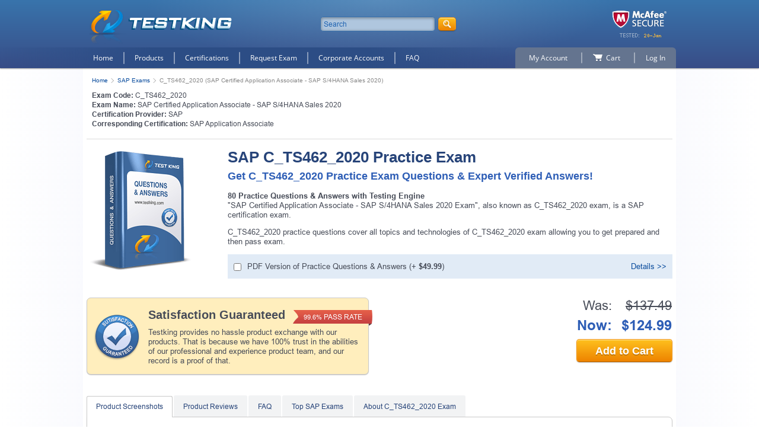

--- FILE ---
content_type: text/html; charset=UTF-8
request_url: https://www.testking.com/C-TS462-2020.htm
body_size: 32396
content:
<!DOCTYPE html>
<html lang="en">

<head>
	<title>SAP C_TS462_2020 Exam Dumps, Practice Test Questions - TestKing</title>
	<meta charset="UTF-8">
  <meta name="viewport" content="width=device-width, initial-scale=1.0, user-scalable=no">
  <meta http-equiv="X-UA-Compatible" content="ie=edge">
	<meta name="description" content="Real SAP C_TS462_2020 Exam Dumps and Practice Test Questions to pass certification exams fast!">
	<meta name="author" content="Testking - IT Exams Training Tools">
	<meta name="robots" content="index, follow">
	<meta name="GOOGLEBOT" content="INDEX, FOLLOW">
	<meta name="ahrefs-site-verification" content="7e16b96338ce862405cf9f43eaf6dd068d195e1cb6031a78970319dbcf3b239d">
  <base href="https://www.testking.com/">
   <link rel="preload" href="/design/css/libs.min.css" as="style">
   <link rel="preload" href="/design/css/main.min.css" as="style">
   <link rel="preload" href="/design/fonts/OpenSans/OpenSans.woff2" as="font" type="font/woff2" crossorigin>
   <link rel="preload" href="/design/images/iproduct.png" as="image">
  <link rel="stylesheet" href="/design/css/libs.min.css">
  <link rel="stylesheet" href="/design/css/main.min.css">

  <script src="/design/js/jquery.min.js"></script>

  	
	<script type='text/javascript' language='JavaScript'> var aValidatorMes = []; aValidatorMes['minlen']  = 'Length of `%s0` field should be more than or equal to %s1 characters.'; aValidatorMes['maxlen']  = 'Length of `%s0` field should be less than or equal to %s1 characters.'; aValidatorMes['mineq']  = '`%s0`: field value should be more than %s1.'; aValidatorMes['maxeq']  = '`%s0`: field value should be less than %s1.'; aValidatorMes['min']  = '`%s0`: field value should be more than or equal to %s1.'; aValidatorMes['max']  = '`%s0`: field value should be less than or equal to %s1.'; aValidatorMes['pattern']  = 'Please provide a correct `%s0`.'; aValidatorMes['custom']  = '`%s0`: %s1';</script>
  <script>var aMessages = [];aMessages['js.sure']='Are you sure?';aMessages['js.delete']='Do you really want to delete this %s?';aMessages['js.retire']='Do you really want to retire this %s?';aMessages['js.add_to_cart']='Selected product(s) were added to your shopping cart.\n\n You will see it in "Shopping Cart" block in the top-left corner of this window.';aMessages['js.auth.wait']='This may take a few seconds. Please be patient!';aMessages['js.select_prod']='Please select at least one product.';</script>

  
  <script>
    var _gaq = _gaq || [];
    _gaq.push(['_setAccount', 'UA-5087803-1']);
    _gaq.push(['_trackPageview']);
    _gaq.push(['_trackPageLoadTime']);

    (function () {
      var ga = document.createElement('script');
      ga.type = 'text/javascript';
      ga.async = true;
      ga.src = ('https:' == document.location.protocol ? 'https://ssl' : 'http://www') + '.google-analytics.com/ga.js';
      var s = document.getElementsByTagName('script')[0];
      s.parentNode.insertBefore(ga, s);
    })();
	</script>
	
</head>

<body>
  <header class="header">
    <div class="wrap header__top">
      <div class="header__box-hamburger w870-show-flex">
        <button class="js header__hamburger btn"></button>
      </div>

      <div class="header__logo logo">
        <a href="https://www.testking.com/">
          <img src="/design/images/logo.png" alt="TESTKING - IT Certification Success Guaranteed, Easy Way of Training!">
        </a>
      </div>

      <form class="header__search search" name="form_search" id="searchForm" action="https://www.testking.com/search" method="get">
        <input class="search__input" placeholder="Search" type="text" name="q" id="search_value" maxlength="50" autocomplete="off">
        <div class="search__res" id="resSearch">
        </div>
        <button class="search__btn btn"></button>
      </form>
  
      <div class="header__mcafee mcafee">
        <img src="/design/images/headers/20260120.png" alt="McAfee-Secured Website">
      </div>

      <div class="header__box-search-btn w870-show-flex">
        <button class="js search__btn btn"></button>
      </div>
    </div>
    <!-- /header__top -->
  
    <nav class="header__box-nav">
      <div class="wrap header__box-nav-wrap">
        <ul class="header__main-nav main-nav">
          <li class="main-nav__item">
            <a class="main-nav__link " href="https://www.testking.com/">Home</a>
          </li>
          <li class="main-nav__item">
            <a class="main-nav__link  dropdown" href="https://www.testking.com/allproducts.htm">Products</a>
          </li>
          <li class="main-nav__item">
            <a class="main-nav__link " href="https://www.testking.com/certifications.htm">Certifications</a>
          </li>
          <li class="main-nav__item">
            <a class="main-nav__link " href="https://www.testking.com/request-exam.htm">Request Exam</a>
          </li>
          <li class="main-nav__item">
            <a class="main-nav__link " href="https://www.testking.com/corporate.htm">Corporate Accounts</a>
          </li>
          <li class="main-nav__item">
            <a class="main-nav__link " href="https://www.testking.com/faq.htm">FAQ</a>
          </li>
        </ul>
  
        <div class="main-nav__wrap-ddmenu">
          <ul class="main-nav__ddmenu ddmenu">
            <li class="ddmenu__col">
              <div class="ddmenu__box">
                <div class="ddmenu__title">
                  <a href="https://www.testking.com/certifications.htm" class="ddmenu__title-link">VENDORS</a>
                </div>
                                <ul class="ddmenu__list">
                                    <li class="ddmenu__item">
                    <a class="ddmenu__link" href="https://www.testking.com/certification-training-Amazon.htm">Amazon</a>
                  </li>
                                    <li class="ddmenu__item">
                    <a class="ddmenu__link" href="https://www.testking.com/certification-training-Checkpoint.htm">Checkpoint</a>
                  </li>
                                    <li class="ddmenu__item">
                    <a class="ddmenu__link" href="https://www.testking.com/certification-training-Cisco.htm">Cisco</a>
                  </li>
                                    <li class="ddmenu__item">
                    <a class="ddmenu__link" href="https://www.testking.com/certification-training-CompTIA.htm">CompTIA</a>
                  </li>
                                    <li class="ddmenu__item">
                    <a class="ddmenu__link" href="https://www.testking.com/certification-training-Databricks.htm">Databricks</a>
                  </li>
                                    <li class="ddmenu__item">
                    <a class="ddmenu__link" href="https://www.testking.com/certification-training-ECCouncil.htm">ECCouncil</a>
                  </li>
                                    <li class="ddmenu__item">
                    <a class="ddmenu__link" href="https://www.testking.com/certification-training-Fortinet.htm">Fortinet</a>
                  </li>
                                    <li class="ddmenu__item">
                    <a class="ddmenu__link" href="https://www.testking.com/certification-training-Google.htm">Google</a>
                  </li>
                                    <li class="ddmenu__item">
                    <a class="ddmenu__link" href="https://www.testking.com/certification-training-ISC.htm">ISC</a>
                  </li>
                                    <li class="ddmenu__item">
                    <a class="ddmenu__link" href="https://www.testking.com/certification-training-Juniper.htm">Juniper</a>
                  </li>
                                    <li class="ddmenu__item">
                    <a class="ddmenu__link" href="https://www.testking.com/certification-training-LPI.htm">LPI</a>
                  </li>
                                    <li class="ddmenu__item">
                    <a class="ddmenu__link" href="https://www.testking.com/certification-training-Microsoft.htm">Microsoft</a>
                  </li>
                                    <li class="ddmenu__item">
                    <a class="ddmenu__link" href="https://www.testking.com/certification-training-Palo-Alto-Networks.htm">Palo Alto Networks</a>
                  </li>
                                    <li class="ddmenu__item">
                    <a class="ddmenu__link" href="https://www.testking.com/certification-training-Salesforce.htm">Salesforce</a>
                  </li>
                                    <li class="ddmenu__item">
                    <a class="ddmenu__link" href="https://www.testking.com/certification-training-ServiceNow.htm">ServiceNow</a>
                  </li>
                                    <li class="ddmenu__item">
                    <a class="ddmenu__link" href="https://www.testking.com/certification-training-Snowflake.htm">Snowflake</a>
                  </li>
                                    <li class="ddmenu__item">
                    <a class="ddmenu__link" href="https://www.testking.com/certification-training-Splunk.htm">Splunk</a>
                  </li>
                                    <li class="ddmenu__item">
                    <a class="ddmenu__link" href="https://www.testking.com/certification-training-VMware.htm">VMware</a>
                  </li>
                                  </ul>
                <a class="ddmenu__view-all" href="https://www.testking.com/certifications.htm">View all</a>
                              </div>
            </li>
            <li class="ddmenu__col">
              <div class="ddmenu__box">
                <div class="ddmenu__title">
                  <a href="https://www.testking.com/certifications.htm" class="ddmenu__title-link link_hover">Certifications</a>
                </div>
                <ul class="ddmenu__list">
                                    <li class="ddmenu__item">
                    <a class="ddmenu__link" href="https://www.testking.com/AWS-Certified-AI-Practitioner-certification-training.htm">AWS Certified AI Practitioner</a>
                  </li>
                                    <li class="ddmenu__item">
                    <a class="ddmenu__link" href="https://www.testking.com/Associate-Cloud-Engineer-certification-training.htm">Associate Cloud Engineer</a>
                  </li>
                                    <li class="ddmenu__item">
                    <a class="ddmenu__link" href="https://www.testking.com/CASP-certification-training.htm">CASP</a>
                  </li>
                                    <li class="ddmenu__item">
                    <a class="ddmenu__link" href="https://www.testking.com/CCIE-Enterprise-certification-training.htm">CCIE Enterprise</a>
                  </li>
                                    <li class="ddmenu__item">
                    <a class="ddmenu__link" href="https://www.testking.com/CCIE-Security-certification-training.htm">CCIE Security</a>
                  </li>
                                    <li class="ddmenu__item">
                    <a class="ddmenu__link" href="https://www.testking.com/CCNA-certification-training.htm">CCNA</a>
                  </li>
                                    <li class="ddmenu__item">
                    <a class="ddmenu__link" href="https://www.testking.com/CCNP-Data-Center-certification-training.htm">CCNP Data Center</a>
                  </li>
                                    <li class="ddmenu__item">
                    <a class="ddmenu__link" href="https://www.testking.com/CCNP-Enterprise-certification-training.htm">CCNP Enterprise</a>
                  </li>
                                    <li class="ddmenu__item">
                    <a class="ddmenu__link" href="https://www.testking.com/CCNP-Security-certification-training.htm">CCNP Security</a>
                  </li>
                                    <li class="ddmenu__item">
                    <a class="ddmenu__link" href="https://www.testking.com/CISM-certification-training.htm">CISM</a>
                  </li>
                                    <li class="ddmenu__item">
                    <a class="ddmenu__link" href="https://www.testking.com/CISSP-certification-training.htm">CISSP</a>
                  </li>
                                    <li class="ddmenu__item">
                    <a class="ddmenu__link" href="https://www.testking.com/CompTIA-CySA-plus-certification-training.htm">CompTIA CySA+</a>
                  </li>
                                    <li class="ddmenu__item">
                    <a class="ddmenu__link" href="https://www.testking.com/CompTIA-Network-plus-certification-training.htm">CompTIA Network+</a>
                  </li>
                                    <li class="ddmenu__item">
                    <a class="ddmenu__link" href="https://www.testking.com/CompTIA-PenTest-plus-certification-training.htm">CompTIA PenTest+</a>
                  </li>
                                    <li class="ddmenu__item">
                    <a class="ddmenu__link" href="https://www.testking.com/CompTIA-Security-plus-certification-training.htm">CompTIA Security+</a>
                  </li>
                                    <li class="ddmenu__item">
                    <a class="ddmenu__link" href="https://www.testking.com/ITIL-V4-Foundation-certification-training.htm">ITIL V4 Foundation</a>
                  </li>
                                    <li class="ddmenu__item">
                    <a class="ddmenu__link" href="https://www.testking.com/PMP-certification-training.htm">PMP</a>
                  </li>
                                    <li class="ddmenu__item">
                    <a class="ddmenu__link" href="https://www.testking.com/Professional-Cloud-Architect-certification-training.htm">Professional Cloud Architect</a>
                  </li>
                                  </ul>
                <a class="ddmenu__view-all" href="https://www.testking.com/certifications.htm">View all</a>
              </div>
            </li>
            <li class="ddmenu__col">
              <div class="ddmenu__box">
                <div class="ddmenu__title">
                  <a href="https://www.testking.com/certification-training-Specialized-Certifications.htm" class="ddmenu__title-link">Specialized Certifications</a>
                </div>
                              </div>
              <div class="ddmenu__box">
                <div class="ddmenu__title">
                  <a href="https://www.testking.com/test-preparation.htm" class="ddmenu__title-link">Test Preparation</a>
                </div>
                                <ul class="ddmenu__list">
                                    <li class="ddmenu__item">
                    <a class="ddmenu__link" href="https://www.testking.com/Career-Tests-certification.htm">Career Tests</a>
                  </li>
                                    <li class="ddmenu__item">
                    <a class="ddmenu__link" href="https://www.testking.com/College-Admission-certification.htm">College Admission</a>
                  </li>
                                    <li class="ddmenu__item">
                    <a class="ddmenu__link" href="https://www.testking.com/Financial-Tests-certification.htm">Financial Tests</a>
                  </li>
                                    <li class="ddmenu__item">
                    <a class="ddmenu__link" href="https://www.testking.com/Graduate-Admission-certification.htm">Graduate Admission</a>
                  </li>
                                    <li class="ddmenu__item">
                    <a class="ddmenu__link" href="https://www.testking.com/Health-Fitness-Sciences-certification.htm">Health &amp; Fitness Sciences</a>
                  </li>
                                    <li class="ddmenu__item">
                    <a class="ddmenu__link" href="https://www.testking.com/Medical-Tests-certification.htm">Medical Tests</a>
                  </li>
                                    <li class="ddmenu__item">
                    <a class="ddmenu__link" href="https://www.testking.com/Misc-Tests-certification.htm">Misc Tests</a>
                  </li>
                                    <li class="ddmenu__item">
                    <a class="ddmenu__link" href="https://www.testking.com/Pharmacy-Nursing-Tests-certification.htm">Pharmacy &amp; Nursing Tests</a>
                  </li>
                                    <li class="ddmenu__item">
                    <a class="ddmenu__link" href="https://www.testking.com/School-Admission-certification.htm">School Admission</a>
                  </li>
                                  </ul>
                              </div>
              <!--  -->
              <div class="ddmenu__box">
                <div class="ddmenu__title">
                  <a href="https://www.testking.com/languages.htm" class="ddmenu__title-link">English Test Preparation</a>
                </div>
                                <ul class="ddmenu__list">
                                    <li class="ddmenu__item">
                    <a class="ddmenu__link" href="https://www.testking.com/language-course/IELTS.htm">IELTS</a>
                  </li>
                                    <li class="ddmenu__item">
                    <a class="ddmenu__link" href="https://www.testking.com/language-course/TOEFL.htm">TOEFL</a>
                  </li>
                                  </ul>
                              </div>
            </li>
            <li class="ddmenu__col">
              <div class="ddmenu__box">
                <div class="ddmenu__title">
                  <a href="https://www.testking.com/service-management.htm" class="ddmenu__title-link">IT Service Management</a>
                </div>
                                <ul class="ddmenu__list">
                                    <li class="ddmenu__item">
                    <a class="ddmenu__link" href="https://www.testking.com/ITIL-Foundation-certification.htm">ITIL Foundation</a>
                  </li>
                                    <li class="ddmenu__item">
                    <a class="ddmenu__link" href="https://www.testking.com/ITIL-Intermediate-Level-certification.htm">ITIL Intermediate Level</a>
                  </li>
                                    <li class="ddmenu__item">
                    <a class="ddmenu__link" href="https://www.testking.com/ITIL-Managing-Across-the-Lifecycle-certification.htm">ITIL Managing Across the Lifecycle</a>
                  </li>
                                  </ul>
                              </div>
              <div class="ddmenu__box">
                <div class="ddmenu__title">
                  <a href="https://www.testking.com/quality-assurance.htm" class="ddmenu__title-link">Quality Assurance &amp; Software Testing</a>
                </div>
                                <ul class="ddmenu__list">
                                    <li class="ddmenu__item">
                    <a class="ddmenu__link" href="https://www.testking.com/certification-training-ASQ.htm">ASQ</a>
                  </li>
                                    <li class="ddmenu__item">
                    <a class="ddmenu__link" href="https://www.testking.com/certification-training-ISTQB.htm">ISTQB</a>
                  </li>
                                    <li class="ddmenu__item">
                    <a class="ddmenu__link" href="https://www.testking.com/certification-training-Six-Sigma.htm">Six Sigma</a>
                  </li>
                                  </ul>
                              </div>
              <div class="ddmenu__box">
                <div class="ddmenu__title">
                  <a href="https://www.testking.com/project-management.htm" class="ddmenu__title-link">Project Management</a>
                </div>
                                <ul class="ddmenu__list">
                                    <li class="ddmenu__item">
                    <a class="ddmenu__link" href="https://www.testking.com/certification-training-PMI.htm">PMI</a>
                  </li>
                                    <li class="ddmenu__item">
                    <a class="ddmenu__link" href="https://www.testking.com/certification-training-PRINCE2.htm">PRINCE2</a>
                  </li>
                                  </ul>
                              </div>
            </li>
          </ul>
        </div>
  
        <ul class="header__user-nav user-nav">
          <li class="user-nav__item _left">
            <a href="https://www.testking.com/signup.htm" class="user-nav__link _left">My Account</a>
  
            <ul class="user-nav__sub-n _acc">
                            <li class="user-nav__sub-n-item">
                <a class="user-nav__sub-n-link" href="https://www.testking.com/signup.htm">Register</a>
              </li>
                          </ul>
          </li>

          <li class="user-nav__item">
            <a href="https://www.testking.com/cart.htm" class="user-nav__link">
              <span>Cart</span>
            </a>
          </li>

                    <li class="user-nav__item">
            <a class="user-nav__link _right">Log In</a>

            <div class="user-nav__sub-n _reg">
              <form class="user-nav__sub-n-form" action="https://www.testking.com/signup.htm" method="post" onSubmit="return loginVerify();" name="loginboxForm">
                <input type="hidden" name="act" value="login">
                <span class="errmess" id="loginemailErr" style="display:none;">Please provide a correct email address!</span>

                <div class="form__item">
                  <label for="login">Email address:</label>
                  <input id="login" type="text" name="login" maxLength="100">
                </div>
                <div class="form__item">
                  <label for="pass">Password:</label>
                  <input id="pass" type="password" name="pass" maxlength="30">
                </div>
                <a class="user-nav__sub-n-forgot" href="https://www.testking.com/resetpassword.htm">Forgot your password?</a>
                <div class="user-nav__sub-n-box-btn">
                  <button class="user-nav__sub-n-btn btn">Login</button>
                </div>              
              </form>
            </div>
          </li>

                  </ul>
      </div>
    </nav>

    <div class="header__nav-overlay"></div>
  
    <div class="header__wrap-m-box _search">
      <div class="header__m-box _center">


        <form class="header__m-search search" action="https://www.testking.com/search" name="form_search">
          <input class="search__input" type="text" placeholder="Search" name="q" id="search_value-mobile" maxlength="30" autocomplete="off">
          <!--<div class="search__res" id="resSearch">-->
          <!--</div>-->
          <button class="search__btn-mobile btn">search</button>
        </form>
      </div>
    </div>
  
    <div class="header__wrap-m-box _nav">
      <div class="header__m-box">
        <nav class="header__m-box-nav">
          <ul class="header__m-nav m-nav">
            <li class="m-nav__item home">
              <a class="m-nav__link " href="https://www.testking.com/">Home</a>
            </li>
            <li class="m-nav__item products">
              <a class="m-nav__link " href="https://www.testking.com/allproducts.htm">Products</a>
            </li>
            <li class="m-nav__item packs">
              <a class="m-nav__link " href="https://www.testking.com/certifications.htm">Certifications</a>
            </li>
            <!-- <li class="m-nav__item request">
              <a class="m-nav__link " href="https://www.testking.com/request-exam.htm">Request Exam</a>
            </li> -->
            <li class="m-nav__item corporate">
              <a class="m-nav__link " href="https://www.testking.com/corporate.htm">Corporate Accounts</a>
            </li>
            <li class="m-nav__item faq">
              <a class="m-nav__link " href="https://www.testking.com/faq.htm">FAQ</a>
            </li>
          </ul>
  
          <ul class="header__m-nav m-nav">
            <li class="m-nav__item account">
              <a href="https://www.testking.com/signup.htm" class="m-nav__link">My Account</a>
            </li>
            <li class="m-nav__item cart">
              <a href="https://www.testking.com/cart.htm" class="m-nav__link">Cart</a>
            </li>
                        <li class="m-nav__item">
              <a href="https://www.testking.com/signup.htm" class="m-nav__link">Log In</a>
            </li>
                      </ul>
        </nav>
      </div>
    </div>
  </header>
    
  <main class="main">
    <div class="wrap main-wrap">
      <ul class="breadcrumbs">
<li class="breadcrumbs__item">
	<a class="breadcrumbs__link" href="https://www.testking.com/">Home</a>
</li>
<li class="breadcrumbs__item">
	<a class="breadcrumbs__link" href="https://www.testking.com/certification-training-SAP.htm">SAP Exams</a>
</li>
<li class="breadcrumbs__item">
	C_TS462_2020 (SAP Certified Application Associate - SAP S/4HANA Sales 2020)
</li>
</ul>



	<script>
		function demoVerify()	{
				var form='demoForm';
				var err='emailErr'
			regExp = /^[A-Za-z_0-9\.\-]+@[A-Za-z0-9\.\-]+\.[A-Za-z]{2,}$/;
			email=document.forms[form].elements['email'].value;
			if (email=='' || !regExp.test(email))
			{
				document.getElementById(err).style.display='block';
				document.forms[form].elements['email'].focus();
				return false;
			}
			document.getElementById(err).style.display='none';
			return true;
		}
	</script>





	<!-- Regular Exam -->
	
		<script>
			function suPro(product_id, hc_id) {
				hc_id = typeof(hc_id) != 'undefined' ? hc_id : 0;
				doSubmitProduct(product_id);
				if (hc_id!=0 && document.getElementById('printed_ed_'+hc_id).checked)
					doSubmitProduct(hc_id);
				document.getElementById('ProdResults').style.display='block';
				return false;
			}

			function changeprices() {
				span1=document.getElementById('totalprice1');
				span2=document.getElementById('totalprice2');
				secspan1=document.getElementById('vpprice1');
				secspan2=document.getElementById('vpprice2');
				temp1=eval('bs1');
				temp2=eval('bs2');
				span2.style.display=temp2;
				span1.style.display=temp1;
				secspan2.style.display=temp2;
				secspan1.style.display=temp1;

				if (temp2=='inline')
				{
					temp2='none';
					temp1='inline';
				}
				else
				{
					temp1='none';
					temp2='inline';
				}
				eval('bs1=temp1');
				eval('bs2=temp2');
			}
		</script>
	

			<div class="content">
			<div class="exam-data">
				<p><b>Exam Code:</b> C_TS462_2020</p>
									<p><b>Exam Name:</b> SAP Certified Application Associate - SAP S/4HANA Sales 2020</p>
								<p><b>Certification Provider:</b> <a href="https://www.testking.com/certification-training-SAP.htm"></a> SAP</p>
									<p><b>Corresponding Certification:</b>
													<a href="https://www.testking.com/SAP-Application-Associate-certification-training.htm">SAP Application Associate</a>											</p>
							</div>

			<!-- formtop -->
			<form class="exam1" method="POST" action="https://www.testking.com/cart.htm" name="oneprodform" onSubmit="return suPro(15451,15452);">

				<div class="exam1__top">
					<div class="exam1__box-img-link sm-hide">
						<div class="exam1__img">
							<img src="/design/images/qa2.png" alt="Questions &amp; Answers" title="C_TS462_2020 Questions &amp; Answers">
						</div>
						<!-- <div class="exam1__wrap-link-demo">
							<a href="/demodownload.php?exam=C-TS462-2020" id="isie6" class="fs18">Download Demo</a>
															<a href="#modal-download" id="notie6">Download Demo</a>
													</div> -->
					</div>

					<div class="exam1__content">
													<h1 class="exam1__h1 h1">SAP C_TS462_2020 Practice Exam</h1>
							<h2 class="exam1__subtitle subtitle">Get C_TS462_2020 Practice Exam Questions &amp; Expert Verified Answers!</h2>
												<div class="exam1__box-img-link sm-show-flex">
							<div class="exam1__img">
								<img src="/design/images/qa2.png" alt="Questions &amp; Answers" title="C_TS462_2020 Questions &amp; Answers">
							</div>
							<!-- <div class="exam1__wrap-link-demo">
								<a href="/demodownload.php?exam=C-TS462-2020" id="isie6" class="fs18">Download Demo</a>
																<a href="#modal-download" id="notie6">Download Demo</a>
															</div> -->
						</div>

						<p class="mb_0"><b>80 Practice Questions &amp; Answers with Testing Engine</b></p>
						<p>"SAP Certified Application Associate - SAP S/4HANA Sales 2020 Exam", also known as C_TS462_2020 exam, is a SAP certification exam.</p>

						<p>
															C_TS462_2020 practice questions cover all topics and technologies of C_TS462_2020 exam allowing you to get prepared and then pass exam.
													</p>
<!--  -->
													<div class="exam1__addition">
								<div class="exam1__box-input-label">
									<input type="checkbox" id="printed_ed_15452" value="1" class="inp-check" onclick="changeprices();">

									<label for="printed_ed_15452">
										PDF Version of Practice Questions &amp; Answers</span>
										(+ <span class="bold">$49.99</span>)
									</label>
									
										<script>
											var bs1='none';
											var bs2='inline';
										</script>
									
								</div><!-- Details1 -->
								<button type="button" data-mfp-src="#modal-details">Details >></button>
							</div>

							<div class="modal modal-d mfp-hide" id="modal-details">
								<button class="modal__close" type="button"></button>
								<p class="modal-d__title">Get C_TS462_2020 Practice Questions &amp; Answers PDF Version</p>
								<div class="modal-d__box-img-tex">
									<div class="modal-d__img">
										<img src="/design/images/print_ed.png" alt="PDF Version" title="C_TS462_2020 Questions &amp; Answers PDF Version">
									</div>
									<div class="modal-d__text">
										<p class="modal-d__p"><b>PDF Version</b>  of your practice exam lets you practice your skills on the go and study anytime, anywhere. The PDF test file is an industry standard file format: .pdf. You can use Acrobat Reader from Adobe, or many other readers to view your PDF file, including OpenOffice and Google Docs.</p>
										<p class="modal-d__p">You can use <b>C_TS462_2020 Practice Questions &amp; Answers PDF Version</b> locally on your PC or any gadget. You also can print it and take it with you. This is especially useful if you prefer to take breaks in your screen time!</p>
										<p class="modal-d__p"><b>PDF exam Practice Questions &amp; Answers</b> are very convenient, easy to study, printable study materials. You will get hold of updated exam materials every time you download the PDF of exam questions without any extra cost.</p>
									</div>
								</div>

								<p class="modal-d__note">* PDF Version is an add-on to your purchase of C_TS462_2020 Practice Questions &amp; Answers and cannot be purchased separately.</p>
							</div>
											</div><!--/exam1__content-->
				</div><!--/exam1__top-->

				<div class="exam1__bottom exam-guarant-cart">
					<div class="exam1__exam-guarant exam-guarant border-grey">
													<div class="exam-guarant__img">
								<img src="/design/images/guary2.png" alt="Satisfaction Guaranteed">
							</div>
							<div class="exam-guarant__text">
								<h3>Satisfaction Guaranteed</h3>
								<p>Testking provides no hassle product exchange with our products. That is because we have 100% trust in the abilities of our professional and experience product team, and our record is a proof of that.</p>
							</div>
												<div class="exam-guarant__flag">
							<span><small>99.6%</small> PASS RATE</span>
						</div>
					</div>

					<div class="exam-add-cart">
						<input type="hidden" name="act" value="add">
						<input type="hidden" name="vp" value="none">

						<table class="exam-add-cart__table">
							<tr class="exam-add-cart__old-price">
								<td>Was:</td>
								<td>
									<span class="ex-pr" id="totalprice1">$137.49</span>
									<span class="ex-pr" id="totalprice2" style="display:none;">$187.48</span>
								</td>
							</tr>
							<tr class="exam-add-cart__new-price">
								<td>Now:</td>
								<td>
									<span id="vpprice1" class="ex-pr">$124.99</span>
									<span id="vpprice2" class="ex-pr" style="display: none;">$174.98</span>
								</td>
							</tr>
						</table>

						<button class="exam-add-cart__btn btn" title="Add C_TS462_2020 Questions &amp; Answers To Cart">Add to Cart</button>
						<div class="exam-add-cart__wrap-response" id="ProdResults" style="display:none;">
						<p class="exam-add-cart__response">
							<span>Added to Cart</span>
							<a href="https://www.testking.com/checkout.htm">Checkout</a>
						</p>
					</div>
				</div>

				</div><!--/exam1__bottom-->
			</form>

			<div class="tab-box">
				<div class="tab"><!-- block1 -->
					<button class="tab__btn active">Product Screenshots</button>					<button class="tab__btn">Product Reviews</button>										<button class="tab__btn">FAQ</button>
	 <button class="tab__btn">Top SAP Exams</button>	 <button class="tab__btn">About C_TS462_2020 Exam</button>				</div>

				<div class="section _border tab-content tab-exam">
												<div class="tab-content__item tab-exam__item active">
							<h2 class="h3">Product Screenshots</h2>
							<div class="slider">
								<div class="slider__list">
																	<div class="slider__item">
										<div class="slider__img">
											<img src="/design/images/shots/1.png" alt="C_TS462_2020 Sample 1">
										</div>
										<div class="slider__title">Testking Testing-Engine Sample (1)</div>
									</div>
									<div class="slider__item">
										<div class="slider__img">
											<img src="/design/images/shots/2.png" alt="C_TS462_2020 Sample 2">
										</div>
										<div class="slider__title">Testking Testing-Engine Sample (2)</div>
									</div>
									<div class="slider__item">
										<div class="slider__img">
											<img src="/design/images/shots/3.png" alt="C_TS462_2020 Sample 3">
										</div>
										<div class="slider__title">Testking Testing-Engine Sample (3)</div>
									</div>
									<div class="slider__item">
										<div class="slider__img">
											<img src="/design/images/shots/4.png" alt="C_TS462_2020 Sample 4">
										</div>
										<div class="slider__title">Testking Testing-Engine Sample (4)</div>
									</div>
									<div class="slider__item">
										<div class="slider__img">
											<img src="/design/images/shots/5.png" alt="C_TS462_2020 Sample 5">
										</div>
										<div class="slider__title">Testking Testing-Engine Sample (5)</div>
									</div>
									<div class="slider__item">
										<div class="slider__img">
											<img src="/design/images/shots/6.png" alt="C_TS462_2020 Sample 6">
										</div>
										<div class="slider__title">Testking Testing-Engine Sample (6)</div>
									</div>
									<div class="slider__item">
										<div class="slider__img">
											<img src="/design/images/shots/7.png" alt="C_TS462_2020 Sample 7">
										</div>
										<div class="slider__title">Testking Testing-Engine Sample (7)</div>
									</div>
									<div class="slider__item">
										<div class="slider__img">
											<img src="/design/images/shots/8.png" alt="C_TS462_2020 Sample 8">
										</div>
										<div class="slider__title">Testking Testing-Engine Sample (8)</div>
									</div>
									<div class="slider__item">
										<div class="slider__img">
											<img src="/design/images/shots/9.png" alt="C_TS462_2020 Sample 9">
										</div>
										<div class="slider__title">Testking Testing-Engine Sample (9)</div>
									</div>
									<div class="slider__item">
										<div class="slider__img">
											<img src="/design/images/shots/10.png" alt="C_TS462_2020 Sample 10">
										</div>
										<div class="slider__title">Testking Testing-Engine Sample (10)</div>
									</div>
																</div><!--/slider-list-->
								<div class="slider__control">
									<button class="slider__arrow _prev"></button>
									<div class="slider__dots"></div>
									<button class="slider__arrow _next"></button>
								</div>
							</div><!--/sleder-->
						</div>
												<!-- block2 -->
						<div class="tab-content__item tab-exam__item">
							<h3 class="h3 fsz_16"> Product Reviews</h3>
							<div class="tab-reviews">
																	<p class="tab-reviews__q">Made Concepts Clear With This Website</p>
									<p class="tab-reviews__a">"Test King is the first-class website in my opinion. I did get all my preparation of SAP Application Associate C_TS462_2020 admission test done through it. With the help of the preparation tools of the Test King I made many of my concepts clear. The detail and content available for the admission test let me have complete command over my SAP Application Associate C_TS462_2020 admission test. I achieved 80% marks in my admission test only with the help of its preparation tools and study guide. For 100% success you just need to log on to the Test King and make good use of its practice tools. <br />
Nick Dames"</p>
																	<p class="tab-reviews__q">Best Opportunity To Pass SAP C_TS462_2020 </p>
									<p class="tab-reviews__a">"After studying with your competitor, moving to Testking was refreshing and energizing. I truly feel that your program is the best and is structured to provide the best opportunity to pass on the first attempt. I had already taken exam SAP Application Associate C_TS462_2020 twice with no success. Then I purchased Testking materials and began studying. When I took the SAP C_TS462_2020 test, I actually felt prepared. This is an excellent program with all of the tools to help anyone pass. I know that if I had started out with Testking, I would have passed on the first try.<br />
Fran Lesher"</p>
																	<p class="tab-reviews__q">Sole Reason Is Test King Behind My Success</p>
									<p class="tab-reviews__a">"Nowadays I am doing great in my new company and they are giving me handsome salary. It is hard to believe that I am the same old person who was very worried a year ago for SAP C_TS462_2020 when came to Test King. But Test King made my path wider and let SAP C_TS462_2020 exam go smoother. I consider if I haven't been to Test King I would have still trying to pass SAP C_TS462_2020 . Test King is the sole reason behind my success.<br />
Tina Barde"</p>
															</div>
						</div>
												
						<div class="tab-content__item tab-exam__item">
							<h3 class="h3">Frequently Asked Questions</h3>
							<div class="tab-faq">
								<p class="tab-faq__q">Where can I download my products after I have completed the purchase?</p>
								<div class="tab-faq__a">
									<p>Your products are available immediately after you have made the payment. You can download them from your Member's Area. Right after your purchase has been confirmed, the website will transfer you to Member's Area. All you will have to do is login and download the products you have purchased to your computer.</p>
								</div>
								<p class="tab-faq__q">How long will my product be valid?</p>
								<div class="tab-faq__a">
									<p>All Testking products are valid for 90 days from the date of purchase. These 90 days also cover updates that may come in during this time. This includes new questions, updates and changes by our editing team and more. These updates will be automatically downloaded to computer to make sure that you get the most updated version of your exam preparation materials.</p>
								</div>
								<p class="tab-faq__q">How can I renew my products after the expiry date? Or do I need to purchase it again?</p>
								<div class="tab-faq__a">
									<p>When your product expires after the 90 days, you don't need to purchase it again. Instead, you should head to your Member's Area, where there is an option of renewing your products with a 30% discount.</p>
									<p>Please keep in mind that you need to renew your product to continue using it after the expiry date.</p>
								</div>
																<p class="tab-faq__q">How many computers I can download Testking software on?</p>
								<div class="tab-faq__a">
									<p>You can download your Testking products on the maximum number of 2 (two) computers/devices. To use the software on more than 2 machines, you need to purchase an additional subscription which can be easily done on the website. Please email <a href="mailto:support@testking.com">support@testking.com</a> if you need to use more than 5 (five) computers.</p>
								</div>
								<!-- <p class="tab-faq__q">What is a PDF Version? Can I purchase it without the software?</p>
								<div class="tab-faq__a">
									<p>PDF Version is a document of Questions &amp; Answers product in industry standard .pdf file format, which is easily read using Acrobat Reader (free application from Adobe), or many other free readers, including OpenOffice, Foxit Reader and Google Docs.</p>
									<p>Last but not least, PDF Version cannot be purchased separately. It is only available as an add-on to our main Questions &amp; Answers product.</p>
								</div>
								<p class="tab-faq__q">How often do you update PDF Version?</p>
								<div class="tab-faq__a">
									<p>Testking updates PDF Version together with Questions &amp; Answers product. If PDF file is updated, then the new version will be made available in your Member's Area and you can download the new version from there.</p>
								</div> -->
								<p class="tab-faq__q">What operating systems are supported by your Testing Engine software?</p>
								<div class="tab-faq__a">
									<p>Our <a href="https://www.testking.com/C-TS462-2020.htm">C_TS462_2020 testing engine</a> is supported by all modern Windows editions, Android and iPhone/iPad versions. Mac and IOS versions of the software are now being developed. Please stay tuned for updates if you're interested in Mac and IOS versions of Testking software.</p>
								</div>
							</div>
						</div>
					<div class="tab-content__item tab-exam__item">
						<h3 class="h3">Top SAP Exams</h3>
						<ul class="level-1">
													<li><a href="https://www.testking.com/C-S4EWM-2023.htm">C_S4EWM_2023</a> - <a href="https://www.testking.com/C-S4EWM-2023.htm">SAP Certified Associate - Extended Warehouse Management in SAP S/4HANA</a></li>
													<li><a href="https://www.testking.com/C-TS452-2410.htm">C_TS452_2410</a> - <a href="https://www.testking.com/C-TS452-2410.htm">SAP Certified Associate - SAP S/4HANA Cloud Private Edition, Sourcing and Procurement</a></li>
													<li><a href="https://www.testking.com/C-TS4FI-2023.htm">C_TS4FI_2023</a> - <a href="https://www.testking.com/C-TS4FI-2023.htm">SAP Certified Associate - SAP S/4HANA Cloud Private Edition, Financial Accounting</a></li>
													<li><a href="https://www.testking.com/C-ACT-2403.htm">C_ACT_2403</a> - <a href="https://www.testking.com/C-ACT-2403.htm">SAP Certified Associate - Project Manager - SAP Activate</a></li>
													<li><a href="https://www.testking.com/C-ACTIVATE22.htm">C_ACTIVATE22</a> - <a href="https://www.testking.com/C-ACTIVATE22.htm">SAP Certified Associate - SAP Activate Project Manager</a></li>
													<li><a href="https://www.testking.com/C-TADM-23.htm">C_TADM_23</a> - <a href="https://www.testking.com/C-TADM-23.htm">SAP Certified Technology Consultant - SAP S/4HANA System Administration</a></li>
													<li><a href="https://www.testking.com/C-TS462-2022.htm">C_TS462_2022</a> - <a href="https://www.testking.com/C-TS462-2022.htm">SAP Certified Application Associate - SAP S/4HANA Sales 2022</a></li>
													<li><a href="https://www.testking.com/C-HCMP-2311.htm">C_HCMP_2311</a> - <a href="https://www.testking.com/C-HCMP-2311.htm">SAP Certified Associate - SAP HCM Payroll for SAP S/4HANA</a></li>
													<li><a href="https://www.testking.com/P-BTPA-2408.htm">P_BTPA_2408</a> - <a href="https://www.testking.com/P-BTPA-2408.htm">SAP Certified Professional - Solution Architect - SAP BTP</a></li>
													<li><a href="https://www.testking.com/C-SEC-2405.htm">C_SEC_2405</a> - <a href="https://www.testking.com/C-SEC-2405.htm">SAP Certified Associate - Security Administrator</a></li>
													<li><a href="https://www.testking.com/E-ACTAI-2403.htm">E_ACTAI_2403</a> - <a href="https://www.testking.com/E-ACTAI-2403.htm">SAP Certified Specialist - Project Manager - SAP Activate for Agile Implementation Management</a></li>
													<li><a href="https://www.testking.com/C-HANATEC-18.htm">C_HANATEC_18</a> - <a href="https://www.testking.com/C-HANATEC-18.htm">SAP Certified Technology Associate - SAP HANA 2.0 SPS06</a></li>
													<li><a href="https://www.testking.com/E-S4HCON2023.htm">E_S4HCON2023</a> - <a href="https://www.testking.com/E-S4HCON2023.htm">SAP Certified Specialist - SAP S/4HANA Conversion and SAP System Upgrade</a></li>
													<li><a href="https://www.testking.com/C-TS452-2022.htm">C_TS452_2022</a> - <a href="https://www.testking.com/C-TS452-2022.htm">SAP Certified Associate - SAP S/4HANA Sourcing and Procurement</a></li>
													<li><a href="https://www.testking.com/C-TS4CO-2023.htm">C_TS4CO_2023</a> - <a href="https://www.testking.com/C-TS4CO-2023.htm">SAP Certified Associate - SAP S/4HANA for Management Accounting Associates</a></li>
													<li><a href="https://www.testking.com/C-TS422-2023.htm">C_TS422_2023</a> - <a href="https://www.testking.com/C-TS422-2023.htm">SAP Certified Associate - SAP S/4HANA Cloud Private Edition, Production Planning and Manufacturing</a></li>
													<li><a href="https://www.testking.com/C-TS462-2020.htm">C_TS462_2020</a> - <a href="https://www.testking.com/C-TS462-2020.htm">SAP Certified Application Associate - SAP S/4HANA Sales 2020</a></li>
													<li><a href="https://www.testking.com/C-THR81-2205.htm">C_THR81_2205</a> - <a href="https://www.testking.com/C-THR81-2205.htm">SAP Certified Application Associate - SAP SuccessFactors Employee Central Core 1H/2022</a></li>
													<li><a href="https://www.testking.com/C-HAMOD-2404.htm">C_HAMOD_2404</a> - <a href="https://www.testking.com/C-HAMOD-2404.htm">SAP Certified Associate - Data Engineer - SAP HANA</a></li>
													<li><a href="https://www.testking.com/C-TS413-2021.htm">C_TS413_2021</a> - <a href="https://www.testking.com/C-TS413-2021.htm">SAP Certified Application Associate - SAP S/4HANA Asset Management</a></li>
													<li><a href="https://www.testking.com/C-SAC-2221.htm">C_SAC_2221</a> - <a href="https://www.testking.com/C-SAC-2221.htm">SAP Certified Application Associate - SAP Analytics Cloud</a></li>
												</ul>
					</div>
					<div class="tab-content__item tab-exam__item">
						<!-- <h3 class="h3">About C_TS462_2020 Exam</h3> -->
						<p><b style="font-weight:normal;" id="docs-internal-guid-f869ab81-7fff-cb7b-b91e-b8f95e093000"><h1 dir="ltr" style="line-height:1.38;margin-top:0px;margin-bottom:4pt;"><span style="font-size: 20px;font-family: Helvetica, sans-serif;color: #274479;font-weight:bold;font-style:normal;font-variant:normal;text-decoration:none;vertical-align:baseline;white-space:pre;white-space:pre-wrap;">A Complete Guide to Excelling in the SAP C_TS462_2020 Exam</span></h1><p dir="ltr" style="line-height:1.38;margin-top:12pt;margin-bottom:12pt;"><span style="font-size: 12px;font-family: Arial, Helvetica, sans-serif;font-style:normal;font-variant:normal;text-decoration:none;vertical-align:baseline;white-space:pre;white-space:pre-wrap;">Achieving SAP certification is often regarded as a paramount milestone in professional development, a hallmark that distinguishes individuals in competitive corporate landscapes. For aspirants seeking to fortify their career trajectory, this certification serves as a conduit to myriad opportunities, enabling enhanced expertise, augmented credibility, and elevated confidence in SAP-driven roles. While the prospect of preparing for a SAP certification exam may appear daunting, it is crucial to recognize that methodical preparation and strategic study can transform this challenge into a manageable, even gratifying, endeavor.</span></p><p dir="ltr" style="line-height:1.38;margin-top:12pt;margin-bottom:12pt;"><span style="font-size: 12px;font-family: Arial, Helvetica, sans-serif;font-style:normal;font-variant:normal;text-decoration:none;vertical-align:baseline;white-space:pre;white-space:pre-wrap;">SAP certification is not merely a credential; it symbolizes a practitioner’s capacity to navigate complex enterprise environments, understand intricate workflows, and apply SAP functionalities with dexterity. Professionals in diverse domains such as finance, controlling, human resources, and programming can leverage this certification to deepen their knowledge, optimize operational efficiency, and assume roles that demand specialized acumen. The attainment of SAP certification also reflects a commitment to continuous learning, which is indispensable in an era where technological proliferation dictates organizational agility.</span></p><p dir="ltr" style="line-height:1.38;margin-top:12pt;margin-bottom:12pt;"><span style="font-size: 12px;font-family: Arial, Helvetica, sans-serif;font-style:normal;font-variant:normal;text-decoration:none;vertical-align:baseline;white-space:pre;white-space:pre-wrap;">The preparation journey begins with cognizance of the exam’s structure, the competencies it evaluates, and the methodologies best suited for assimilating knowledge. Many candidates underestimate the significance of strategic planning before embarking on preparation. Without a cohesive approach, even extensive study efforts may culminate in suboptimal outcomes. Understanding the nuances of SAP certification exams is, therefore, paramount for aspirants aiming to achieve success with precision and confidence.</span></p><h2 dir="ltr" style="line-height:1.38;margin-top:18pt;margin-bottom:4pt;"><span style="font-size: 12px;font-family: Arial, Helvetica, sans-serif;font-weight:700;color:#474c58;font-style:normal;font-variant:normal;text-decoration:none;vertical-align:baseline;white-space:pre;white-space:pre-wrap;">Understanding the Structure of SAP Certification Exams</span></h2><p dir="ltr" style="line-height:1.38;margin-top:12pt;margin-bottom:12pt;"><span style="font-size: 12px;font-family: Arial, Helvetica, sans-serif;font-style:normal;font-variant:normal;text-decoration:none;vertical-align:baseline;white-space:pre;white-space:pre-wrap;">SAP certification exams are meticulously designed to evaluate a candidate’s practical proficiency across various modules. Unlike rote learning assessments, these exams prioritize applied knowledge, testing an individual’s ability to leverage SAP tools to solve real-world organizational challenges. Questions are primarily in multiple-choice format, encompassing scenarios that require analytical reasoning, problem-solving, and an integrative understanding of system functionalities.</span></p><p dir="ltr" style="line-height:1.38;margin-top:12pt;margin-bottom:12pt;"><span style="font-size: 12px;font-family: Arial, Helvetica, sans-serif;font-style:normal;font-variant:normal;text-decoration:none;vertical-align:baseline;white-space:pre;white-space:pre-wrap;">For instance, the SAP FICO module emphasizes financial accounting, controlling, and integration aspects, requiring candidates to demonstrate competence in processing transactions, managing financial data, and ensuring compliance with organizational policies. Similarly, SAP ABAP certification assesses a professional’s proficiency in programming, encompassing concepts like data dictionary objects, modularization techniques, and internal table manipulations. Mastery of such modules demands not only theoretical knowledge but also the ability to apply concepts to practical scenarios, underscoring the importance of experiential learning.</span></p><p dir="ltr" style="line-height:1.38;margin-top:12pt;margin-bottom:12pt;"><span style="font-size: 12px;font-family: Arial, Helvetica, sans-serif;font-style:normal;font-variant:normal;text-decoration:none;vertical-align:baseline;white-space:pre;white-space:pre-wrap;">A pivotal aspect of SAP certification preparation is understanding that the exam questions are not merely a test of memorization; they are a reflection of one’s capacity to deploy SAP solutions effectively. Each question is crafted to probe a candidate’s grasp of functionalities, integration capabilities, and the practical application of tools. This emphasis on applied knowledge necessitates a preparation strategy that balances theoretical understanding with hands-on practice, ensuring candidates can navigate the exam with confidence.</span></p><h2 dir="ltr" style="line-height:1.38;margin-top:18pt;margin-bottom:4pt;"><span style="font-size: 12px;font-family: Arial, Helvetica, sans-serif;font-weight:700;color:#474c58;font-style:normal;font-variant:normal;text-decoration:none;vertical-align:baseline;white-space:pre;white-space:pre-wrap;">Approaching SAP Certification with Strategic Preparation</span></h2><p dir="ltr" style="line-height:1.38;margin-top:12pt;margin-bottom:12pt;"><span style="font-size: 12px;font-family: Arial, Helvetica, sans-serif;font-style:normal;font-variant:normal;text-decoration:none;vertical-align:baseline;white-space:pre;white-space:pre-wrap;">The foundation of successful SAP certification preparation lies in a strategic approach that encompasses multiple facets of learning. Candidates should commence by familiarizing themselves with the types of questions and answers typically encountered in their specific module. This familiarity mitigates exam anxiety and provides insight into the exam’s structure, enabling more focused and efficient study.</span></p><p dir="ltr" style="line-height:1.38;margin-top:12pt;margin-bottom:12pt;"><span style="font-size: 12px;font-family: Arial, Helvetica, sans-serif;font-style:normal;font-variant:normal;text-decoration:none;vertical-align:baseline;white-space:pre;white-space:pre-wrap;">For SAP FICO aspirants, reviewing sample questions can illuminate critical areas such as asset accounting, cost center planning, and intercompany reconciliation. Understanding which topics are recurrently emphasized allows candidates to prioritize study efforts and consolidate knowledge in high-yield areas. In the case of SAP ABAP, analyzing practice questions helps identify essential concepts like function modules, form routines, and performance optimization techniques. By discerning the patterns and focal points of the exam, candidates can allocate their study time more judiciously.</span></p><p dir="ltr" style="line-height:1.38;margin-top:12pt;margin-bottom:12pt;"><span style="font-size: 12px;font-family: Arial, Helvetica, sans-serif;font-style:normal;font-variant:normal;text-decoration:none;vertical-align:baseline;white-space:pre;white-space:pre-wrap;">Another integral component of preparation is the use of mock examinations. These simulated assessments replicate the conditions of the actual exam, providing invaluable insights into time management, question complexity, and areas requiring further study. Mock tests serve as both diagnostic tools and confidence-building exercises, allowing candidates to gauge their readiness and refine their approach. Regular engagement with mock tests fosters familiarity with question phrasing, enhances analytical agility, and strengthens the ability to respond accurately under timed conditions.</span></p><h2 dir="ltr" style="line-height:1.38;margin-top:18pt;margin-bottom:4pt;"><span style="font-size: 12px;font-family: Arial, Helvetica, sans-serif;font-weight:700;color:#474c58;font-style:normal;font-variant:normal;text-decoration:none;vertical-align:baseline;white-space:pre;white-space:pre-wrap;">Leveraging Module-Specific Study Resources</span></h2><p dir="ltr" style="line-height:1.38;margin-top:12pt;margin-bottom:12pt;"><span style="font-size: 12px;font-family: Arial, Helvetica, sans-serif;font-style:normal;font-variant:normal;text-decoration:none;vertical-align:baseline;white-space:pre;white-space:pre-wrap;">Effective preparation also necessitates the strategic utilization of module-specific study materials. For instance, SAP FI exam candidates benefit significantly from comprehensive collections of questions and answers, which elucidate intricate concepts and provide structured explanations. Such resources function as condensed repositories of knowledge, enabling aspirants to review key topics efficiently and reinforce understanding through repetitive practice.</span></p><p dir="ltr" style="line-height:1.38;margin-top:12pt;margin-bottom:12pt;"><span style="font-size: 12px;font-family: Arial, Helvetica, sans-serif;font-style:normal;font-variant:normal;text-decoration:none;vertical-align:baseline;white-space:pre;white-space:pre-wrap;">These study materials often highlight the probability of certain question types appearing on the exam, which facilitates targeted preparation. By concentrating on high-yield areas, candidates can enhance retention, reduce cognitive overload, and optimize study sessions. Repeated engagement with practice questions cultivates familiarity with complex processes, such as journal entry postings, balance sheet reconciliations, and internal order settlements, thereby translating theoretical comprehension into practical proficiency.</span></p><p dir="ltr" style="line-height:1.38;margin-top:12pt;margin-bottom:12pt;"><span style="font-size: 12px;font-family: Arial, Helvetica, sans-serif;font-style:normal;font-variant:normal;text-decoration:none;vertical-align:baseline;white-space:pre;white-space:pre-wrap;">Similarly, SAP ABAP aspirants gain a significant advantage through structured problem sets that cover programming constructs, modularization approaches, and data management techniques. Working through these problems equips candidates with the analytical and coding skills necessary to tackle scenario-based questions, fostering a robust understanding of system behavior and functionality. The iterative practice of module-specific exercises is thus integral to cultivating the confidence and competence required for successful certification.</span></p><h2 dir="ltr" style="line-height:1.38;margin-top:18pt;margin-bottom:4pt;"><span style="font-size: 12px;font-family: Arial, Helvetica, sans-serif;font-weight:700;color:#474c58;font-style:normal;font-variant:normal;text-decoration:none;vertical-align:baseline;white-space:pre;white-space:pre-wrap;">Integrating Official Training into Study Plans</span></h2><p dir="ltr" style="line-height:1.38;margin-top:12pt;margin-bottom:12pt;"><span style="font-size: 12px;font-family: Arial, Helvetica, sans-serif;font-style:normal;font-variant:normal;text-decoration:none;vertical-align:baseline;white-space:pre;white-space:pre-wrap;">While independent study and practice exams are invaluable, official SAP training provides an authoritative foundation that ensures candidates are learning accurate and contemporary content. Official courses are meticulously curated by subject matter experts, delivering comprehensive coverage of module functionalities, workflows, and integration processes. These resources often include detailed explanations, guided exercises, and practical examples that bridge the gap between theory and application.</span></p><p dir="ltr" style="line-height:1.38;margin-top:12pt;margin-bottom:12pt;"><span style="font-size: 12px;font-family: Arial, Helvetica, sans-serif;font-style:normal;font-variant:normal;text-decoration:none;vertical-align:baseline;white-space:pre;white-space:pre-wrap;">Incorporating official SAP training into a preparation strategy offers multiple benefits. Firstly, it guarantees alignment with current exam standards and expectations, minimizing the risk of learning outdated or incorrect information. Secondly, the structured curriculum allows candidates to progressively build competence, starting from fundamental concepts and advancing to complex scenarios. Finally, official training fosters a deeper appreciation of system intricacies, reinforcing both practical skills and conceptual clarity.</span></p><p dir="ltr" style="line-height:1.38;margin-top:12pt;margin-bottom:12pt;"><span style="font-size: 12px;font-family: Arial, Helvetica, sans-serif;font-style:normal;font-variant:normal;text-decoration:none;vertical-align:baseline;white-space:pre;white-space:pre-wrap;">Candidates who combine official training with mock tests and module-specific question sets benefit from a balanced and holistic preparation approach. This trifecta of resources ensures comprehensive coverage of all critical areas, fortifies problem-solving capabilities, and enhances confidence when facing the examination. By systematically integrating these elements into their study regimen, aspirants can cultivate a well-rounded skill set that aligns with both exam requirements and professional application.</span></p><h2 dir="ltr" style="line-height:1.38;margin-top:18pt;margin-bottom:4pt;"><span style="font-size: 12px;font-family: Arial, Helvetica, sans-serif;font-weight:700;color:#474c58;font-style:normal;font-variant:normal;text-decoration:none;vertical-align:baseline;white-space:pre;white-space:pre-wrap;">The Role of Study Groups and Collaborative Learning</span></h2><p dir="ltr" style="line-height:1.38;margin-top:12pt;margin-bottom:12pt;"><span style="font-size: 12px;font-family: Arial, Helvetica, sans-serif;font-style:normal;font-variant:normal;text-decoration:none;vertical-align:baseline;white-space:pre;white-space:pre-wrap;">Engaging with peers through study groups or professional forums introduces a collaborative dimension to SAP certification preparation. These interactions provide opportunities for knowledge exchange, clarification of complex topics, and exposure to diverse problem-solving approaches. Peer discussions often illuminate perspectives that an individual study plan might overlook, enriching comprehension and reinforcing learning through dialogue.</span></p><p dir="ltr" style="line-height:1.38;margin-top:12pt;margin-bottom:12pt;"><span style="font-size: 12px;font-family: Arial, Helvetica, sans-serif;font-style:normal;font-variant:normal;text-decoration:none;vertical-align:baseline;white-space:pre;white-space:pre-wrap;">Within these communities, members frequently share resources such as practice exams, case studies, and explanations of intricate functionalities. The collective experience of group members can help identify high-priority topics, common pitfalls, and effective study techniques, making preparation more strategic and focused. Moreover, collaborative learning fosters motivation, accountability, and a sense of camaraderie, which can be particularly beneficial during intensive preparation phases.</span></p><p dir="ltr" style="line-height:1.38;margin-top:12pt;margin-bottom:12pt;"><span style="font-size: 12px;font-family: Arial, Helvetica, sans-serif;font-style:normal;font-variant:normal;text-decoration:none;vertical-align:baseline;white-space:pre;white-space:pre-wrap;">By participating in forums and study groups, candidates also benefit from observing the application of knowledge in diverse contexts. For instance, discussions on SAP FI may reveal unconventional approaches to financial reporting, while ABAP-focused exchanges might introduce optimization techniques not immediately apparent in standard study materials. This exposure cultivates adaptability and enhances a candidate’s ability to tackle unexpected questions, a skill that proves invaluable during the actual examination.</span></p><h2 dir="ltr" style="line-height:1.38;margin-top:18pt;margin-bottom:4pt;"><span style="font-size: 12px;font-family: Arial, Helvetica, sans-serif;font-weight:700;color:#474c58;font-style:normal;font-variant:normal;text-decoration:none;vertical-align:baseline;white-space:pre;white-space:pre-wrap;">Developing a Consistent Study Routine</span></h2><p dir="ltr" style="line-height:1.38;margin-top:12pt;margin-bottom:12pt;"><span style="font-size: 12px;font-family: Arial, Helvetica, sans-serif;font-style:normal;font-variant:normal;text-decoration:none;vertical-align:baseline;white-space:pre;white-space:pre-wrap;">A disciplined and structured study routine is fundamental to successful SAP certification preparation. Consistency ensures sustained engagement with content, gradual accumulation of knowledge, and reinforcement of learned concepts. Candidates are encouraged to allocate dedicated study periods daily or weekly, combining reading, practical exercises, and mock tests to create a comprehensive learning experience.</span></p><p dir="ltr" style="line-height:1.38;margin-top:12pt;margin-bottom:12pt;"><span style="font-size: 12px;font-family: Arial, Helvetica, sans-serif;font-style:normal;font-variant:normal;text-decoration:none;vertical-align:baseline;white-space:pre;white-space:pre-wrap;">Effective routines balance intensity with rest, allowing cognitive consolidation and preventing burnout. Integrating short review sessions with longer problem-solving exercises ensures both retention and application of knowledge. Furthermore, maintaining a routine facilitates progress tracking, helping candidates identify strengths, weaknesses, and areas requiring additional focus. Over time, this structured approach cultivates confidence, reduces anxiety, and enhances overall preparedness for the examination.</span></p><p dir="ltr" style="line-height:1.38;margin-top:12pt;margin-bottom:12pt;"><span style="font-size: 12px;font-family: Arial, Helvetica, sans-serif;font-style:normal;font-variant:normal;text-decoration:none;vertical-align:baseline;white-space:pre;white-space:pre-wrap;">A study routine should also accommodate iterative review cycles. Revisiting previously covered topics consolidates memory, strengthens understanding, and exposes subtle nuances that might have been overlooked initially. This cyclical approach, combined with active problem-solving and mock test engagement, ensures comprehensive coverage of exam-relevant concepts and enhances the candidate’s ability to navigate complex scenarios effectively.</span></p><h2 dir="ltr" style="line-height:1.38;margin-top:18pt;margin-bottom:4pt;"><span style="font-size: 12px;font-family: Arial, Helvetica, sans-serif;font-weight:700;color:#474c58;font-style:normal;font-variant:normal;text-decoration:none;vertical-align:baseline;white-space:pre;white-space:pre-wrap;">Deep Dive into SAP Modules and Their Certification</span></h2><p dir="ltr" style="line-height:1.38;margin-top:12pt;margin-bottom:12pt;"><span style="font-size: 12px;font-family: Arial, Helvetica, sans-serif;font-style:normal;font-variant:normal;text-decoration:none;vertical-align:baseline;white-space:pre;white-space:pre-wrap;">SAP certification encompasses a variety of modules, each tailored to specific functional areas within enterprise resource planning systems. Mastery of a particular module not only requires familiarity with its theoretical underpinnings but also demands practical aptitude in leveraging its tools to address complex organizational scenarios. Among the most sought-after certifications are SAP FICO, SAP ABAP, SAP HCM, SAP MM, and SAP SD, each presenting a unique set of challenges and skill requirements. Understanding the nuances of these modules is imperative for candidates to strategically plan their preparation and optimize their performance during the examination.</span></p><p dir="ltr" style="line-height:1.38;margin-top:12pt;margin-bottom:12pt;"><span style="font-size: 12px;font-family: Arial, Helvetica, sans-serif;font-style:normal;font-variant:normal;text-decoration:none;vertical-align:baseline;white-space:pre;white-space:pre-wrap;">The SAP FICO module, representing Financial Accounting and Controlling, is integral to the operational framework of any organization. It entails comprehensive knowledge of ledger management, cost accounting, financial reporting, and intercompany transactions. Candidates must be proficient in processing journal entries, managing general ledgers, and executing reconciliation processes. A deep comprehension of integration points with other modules, such as Materials Management or Sales and Distribution, is essential, as these intersections often form the basis for scenario-based exam questions.</span></p><p dir="ltr" style="line-height:1.38;margin-top:12pt;margin-bottom:12pt;"><span style="font-size: 12px;font-family: Arial, Helvetica, sans-serif;font-style:normal;font-variant:normal;text-decoration:none;vertical-align:baseline;white-space:pre;white-space:pre-wrap;">SAP ABAP, or Advanced Business Application Programming, is centered around coding and technical customization within the SAP ecosystem. Certification in ABAP requires familiarity with programming constructs, function modules, internal tables, modularization techniques, and performance optimization strategies. Unlike functional modules, ABAP demands analytical thinking and logical problem-solving skills, as candidates are often presented with complex scenarios requiring code development or debugging. Competence in ABAP ensures not only success in the examination but also the ability to contribute to system enhancements, reporting solutions, and tailored applications within enterprise environments.</span></p><p dir="ltr" style="line-height:1.38;margin-top:12pt;margin-bottom:12pt;"><span style="font-size: 12px;font-family: Arial, Helvetica, sans-serif;font-style:normal;font-variant:normal;text-decoration:none;vertical-align:baseline;white-space:pre;white-space:pre-wrap;">Other modules, such as SAP HCM, SAP MM, and SAP SD, address human resources, procurement, and sales functionalities, respectively. SAP HCM encompasses employee lifecycle management, payroll processing, and talent administration, requiring candidates to integrate operational knowledge with system capabilities. SAP MM focuses on inventory management, procurement processes, and material valuation, necessitating familiarity with purchase orders, goods receipts, and vendor management. SAP SD emphasizes sales order processing, pricing, delivery, and billing, demanding a comprehensive understanding of customer relationship management and operational workflows. Each module is meticulously designed to evaluate the practitioner’s ability to apply system knowledge in real-world contexts, reinforcing the importance of a hands-on, practical approach to certification preparation.</span></p><h2 dir="ltr" style="line-height:1.38;margin-top:18pt;margin-bottom:4pt;"><span style="font-size: 12px;font-family: Arial, Helvetica, sans-serif;font-weight:700;color:#474c58;font-style:normal;font-variant:normal;text-decoration:none;vertical-align:baseline;white-space:pre;white-space:pre-wrap;">Analyzing SAP Exam Patterns and Question Types</span></h2><p dir="ltr" style="line-height:1.38;margin-top:12pt;margin-bottom:12pt;"><span style="font-size: 12px;font-family: Arial, Helvetica, sans-serif;font-style:normal;font-variant:normal;text-decoration:none;vertical-align:baseline;white-space:pre;white-space:pre-wrap;">The architecture of SAP certification exams is deliberately structured to assess applied knowledge rather than rote memorization. While multiple-choice questions dominate the format, the emphasis lies in evaluating analytical ability, scenario interpretation, and problem-solving aptitude. Candidates encounter questions that simulate real-world business processes, requiring integration of theoretical knowledge with practical application.</span></p><p dir="ltr" style="line-height:1.38;margin-top:12pt;margin-bottom:12pt;"><span style="font-size: 12px;font-family: Arial, Helvetica, sans-serif;font-style:normal;font-variant:normal;text-decoration:none;vertical-align:baseline;white-space:pre;white-space:pre-wrap;">For instance, SAP FICO examination questions may present scenarios involving financial reconciliation between intercompany accounts or the configuration of cost centers for optimal reporting. The aspirant is expected to analyze the scenario, identify the relevant configuration or transaction, and select the most appropriate solution. Similarly, ABAP-oriented questions might present incomplete code snippets, requiring the candidate to debug, optimize, or enhance functionality based on system behavior. These questions assess not only technical proficiency but also logical reasoning and an understanding of enterprise process flows.</span></p><p dir="ltr" style="line-height:1.38;margin-top:12pt;margin-bottom:12pt;"><span style="font-size: 12px;font-family: Arial, Helvetica, sans-serif;font-style:normal;font-variant:normal;text-decoration:none;vertical-align:baseline;white-space:pre;white-space:pre-wrap;">A strategic approach to exam preparation involves identifying recurring patterns within question types and allocating study time accordingly. Observing how exam questions are framed, noting the areas most frequently emphasized, and understanding scenario-based problem requirements provide candidates with a roadmap for efficient study. Practice with sample questions and mock exams strengthens familiarity with these patterns, reduces cognitive load during the actual exam, and enhances the ability to apply knowledge accurately under time constraints.</span></p><h2 dir="ltr" style="line-height:1.38;margin-top:18pt;margin-bottom:4pt;"><span style="font-size: 12px;font-family: Arial, Helvetica, sans-serif;font-weight:700;color:#474c58;font-style:normal;font-variant:normal;text-decoration:none;vertical-align:baseline;white-space:pre;white-space:pre-wrap;">Strategic Preparation Using Practice Questions</span></h2><p dir="ltr" style="line-height:1.38;margin-top:12pt;margin-bottom:12pt;"><span style="font-size: 12px;font-family: Arial, Helvetica, sans-serif;font-style:normal;font-variant:normal;text-decoration:none;vertical-align:baseline;white-space:pre;white-space:pre-wrap;">Utilizing practice questions is a cornerstone of effective SAP certification preparation. These exercises allow candidates to consolidate knowledge, reinforce critical concepts, and simulate real-time problem-solving conditions. Working through a comprehensive repository of exam questions helps identify high-priority topics and recurring themes, facilitating focused and targeted study.</span></p><p dir="ltr" style="line-height:1.38;margin-top:12pt;margin-bottom:12pt;"><span style="font-size: 12px;font-family: Arial, Helvetica, sans-serif;font-style:normal;font-variant:normal;text-decoration:none;vertical-align:baseline;white-space:pre;white-space:pre-wrap;">For SAP FICO aspirants, practice questions might involve topics such as asset accounting, accounts payable and receivable, cost allocation, or financial integration with other modules. Repetition and iterative problem-solving reinforce understanding of financial flows, reporting mechanisms, and ledger structures. Similarly, ABAP candidates benefit from problem sets addressing modularization techniques, data manipulation, program optimization, and code debugging. These exercises cultivate technical precision, analytical skills, and procedural familiarity, essential for addressing scenario-based questions effectively.</span></p><p dir="ltr" style="line-height:1.38;margin-top:12pt;margin-bottom:12pt;"><span style="font-size: 12px;font-family: Arial, Helvetica, sans-serif;font-style:normal;font-variant:normal;text-decoration:none;vertical-align:baseline;white-space:pre;white-space:pre-wrap;">Regular engagement with practice questions also provides an opportunity for reflective learning. Candidates can evaluate the rationale behind correct answers, identify misconceptions, and reinforce accurate understanding. This iterative feedback loop strengthens retention, enhances practical application, and reduces the likelihood of errors during the actual examination. By integrating practice questions into a structured study routine, candidates develop confidence, familiarity with exam patterns, and a systematic problem-solving approach.</span></p><h2 dir="ltr" style="line-height:1.38;margin-top:18pt;margin-bottom:4pt;"><span style="font-size: 12px;font-family: Arial, Helvetica, sans-serif;font-weight:700;color:#474c58;font-style:normal;font-variant:normal;text-decoration:none;vertical-align:baseline;white-space:pre;white-space:pre-wrap;">The Significance of Mock Exams</span></h2><p dir="ltr" style="line-height:1.38;margin-top:12pt;margin-bottom:12pt;"><span style="font-size: 12px;font-family: Arial, Helvetica, sans-serif;font-style:normal;font-variant:normal;text-decoration:none;vertical-align:baseline;white-space:pre;white-space:pre-wrap;">Mock examinations serve as a critical tool for SAP certification readiness. By replicating the conditions of the actual exam, mock tests provide aspirants with a realistic experience, allowing them to gauge preparedness, assess time management, and identify areas requiring further study. The timed nature of mock exams cultivates an understanding of pacing, ensuring that candidates can efficiently allocate attention across multiple questions and complete the test within the prescribed duration.</span></p><p dir="ltr" style="line-height:1.38;margin-top:12pt;margin-bottom:12pt;"><span style="font-size: 12px;font-family: Arial, Helvetica, sans-serif;font-style:normal;font-variant:normal;text-decoration:none;vertical-align:baseline;white-space:pre;white-space:pre-wrap;">Engagement with mock exams facilitates a dual benefit: evaluation and reinforcement. Evaluation involves identifying strengths and weaknesses, analyzing question types, and assessing comprehension of module-specific concepts. Reinforcement occurs through repetition and iterative exposure, solidifying knowledge, enhancing retention, and fostering adaptive problem-solving skills. Over time, consistent participation in mock examinations reduces exam anxiety, promotes strategic thinking, and instills confidence in navigating complex scenarios.</span></p><p dir="ltr" style="line-height:1.38;margin-top:12pt;margin-bottom:12pt;"><span style="font-size: 12px;font-family: Arial, Helvetica, sans-serif;font-style:normal;font-variant:normal;text-decoration:none;vertical-align:baseline;white-space:pre;white-space:pre-wrap;">Candidates often find that mock exams illuminate gaps in knowledge that were not apparent during independent study. For instance, a candidate might excel in theoretical understanding but struggle with applied scenario questions or system navigation. Recognizing these gaps early allows targeted remedial study, ensuring comprehensive preparation and minimizing the risk of unforeseen challenges during the certification exam.</span></p><h2 dir="ltr" style="line-height:1.38;margin-top:18pt;margin-bottom:4pt;"><span style="font-size: 12px;font-family: Arial, Helvetica, sans-serif;font-weight:700;color:#474c58;font-style:normal;font-variant:normal;text-decoration:none;vertical-align:baseline;white-space:pre;white-space:pre-wrap;">Integrating Official Training and Learning Materials</span></h2><p dir="ltr" style="line-height:1.38;margin-top:12pt;margin-bottom:12pt;"><span style="font-size: 12px;font-family: Arial, Helvetica, sans-serif;font-style:normal;font-variant:normal;text-decoration:none;vertical-align:baseline;white-space:pre;white-space:pre-wrap;">Official SAP training materials provide authoritative guidance and a structured framework for certification preparation. Developed by experts with extensive domain knowledge, these resources encompass comprehensive coverage of module functionalities, workflows, and integration scenarios. While independent study and practice exams are valuable, official training ensures alignment with current standards, accurate content, and exposure to best practices.</span></p><p dir="ltr" style="line-height:1.38;margin-top:12pt;margin-bottom:12pt;"><span style="font-size: 12px;font-family: Arial, Helvetica, sans-serif;font-style:normal;font-variant:normal;text-decoration:none;vertical-align:baseline;white-space:pre;white-space:pre-wrap;">Official training courses typically offer guided exercises, case studies, and practical examples that bridge theoretical understanding with application. This structured approach enables candidates to progress from fundamental concepts to intricate functionalities systematically, reinforcing comprehension and practical proficiency. For SAP FICO, training might include detailed exercises in ledger configuration, cost center planning, and intercompany accounting. For ABAP, training modules could encompass program development, modularization, and performance optimization exercises.</span></p><p dir="ltr" style="line-height:1.38;margin-top:12pt;margin-bottom:12pt;"><span style="font-size: 12px;font-family: Arial, Helvetica, sans-serif;font-style:normal;font-variant:normal;text-decoration:none;vertical-align:baseline;white-space:pre;white-space:pre-wrap;">Integrating official training with independent practice creates a balanced and holistic preparation strategy. The combination allows candidates to solidify foundational knowledge, enhance practical application skills, and develop confidence in handling scenario-based questions. By leveraging these resources strategically, aspirants cultivate the depth and breadth of understanding required for both certification success and professional competency.</span></p><h2 dir="ltr" style="line-height:1.38;margin-top:18pt;margin-bottom:4pt;"><span style="font-size: 12px;font-family: Arial, Helvetica, sans-serif;font-weight:700;color:#474c58;font-style:normal;font-variant:normal;text-decoration:none;vertical-align:baseline;white-space:pre;white-space:pre-wrap;">Collaborative Learning and Peer Engagement</span></h2><p dir="ltr" style="line-height:1.38;margin-top:12pt;margin-bottom:12pt;"><span style="font-size: 12px;font-family: Arial, Helvetica, sans-serif;font-style:normal;font-variant:normal;text-decoration:none;vertical-align:baseline;white-space:pre;white-space:pre-wrap;">Participation in study groups and professional forums adds a collaborative dimension to SAP certification preparation. Peer engagement facilitates the exchange of knowledge, clarification of complex topics, and exposure to diverse problem-solving methodologies. Discussions with fellow aspirants can illuminate perspectives that solitary study may not reveal, providing novel insights into module functionalities and exam strategies.</span></p><p dir="ltr" style="line-height:1.38;margin-top:12pt;margin-bottom:12pt;"><span style="font-size: 12px;font-family: Arial, Helvetica, sans-serif;font-style:normal;font-variant:normal;text-decoration:none;vertical-align:baseline;white-space:pre;white-space:pre-wrap;">Within collaborative learning environments, participants often share study materials, mock tests, and detailed explanations of challenging topics. This collective knowledge pool enhances the efficiency of preparation, enabling candidates to prioritize high-yield concepts, identify common pitfalls, and adopt proven study techniques. Furthermore, peer engagement fosters motivation, accountability, and sustained commitment to preparation, mitigating the risk of procrastination and study fatigue.</span></p><p dir="ltr" style="line-height:1.38;margin-top:12pt;margin-bottom:12pt;"><span style="font-size: 12px;font-family: Arial, Helvetica, sans-serif;font-style:normal;font-variant:normal;text-decoration:none;vertical-align:baseline;white-space:pre;white-space:pre-wrap;">The social dimension of collaborative learning also strengthens analytical and communication skills. Explaining concepts to peers reinforces understanding, while exposure to alternative approaches encourages adaptability and innovative thinking. For SAP certification aspirants, this engagement can be invaluable, particularly when navigating intricate modules like SAP FICO or ABAP, where scenario-based problem-solving is essential for success.</span></p><h2 dir="ltr" style="line-height:1.38;margin-top:18pt;margin-bottom:4pt;"><span style="font-size: 12px;font-family: Arial, Helvetica, sans-serif;font-weight:700;color:#474c58;font-style:normal;font-variant:normal;text-decoration:none;vertical-align:baseline;white-space:pre;white-space:pre-wrap;">Practical Experience and Hands-On Learning</span></h2><p dir="ltr" style="line-height:1.38;margin-top:12pt;margin-bottom:12pt;"><span style="font-size: 12px;font-family: Arial, Helvetica, sans-serif;font-style:normal;font-variant:normal;text-decoration:none;vertical-align:baseline;white-space:pre;white-space:pre-wrap;">Hands-on experience remains indispensable for SAP certification candidates. Theoretical knowledge alone is insufficient; practical engagement with SAP systems solidifies understanding, enhances procedural fluency, and cultivates problem-solving acumen. Working directly with system functionalities enables candidates to experiment with configurations, test processes, and resolve operational challenges, translating abstract concepts into applied knowledge.</span></p><p dir="ltr" style="line-height:1.38;margin-top:12pt;margin-bottom:12pt;"><span style="font-size: 12px;font-family: Arial, Helvetica, sans-serif;font-style:normal;font-variant:normal;text-decoration:none;vertical-align:baseline;white-space:pre;white-space:pre-wrap;">For SAP FICO, hands-on practice involves executing financial transactions, reconciling accounts, and configuring cost centers to meet organizational requirements. ABAP candidates engage with code development, debugging, and program optimization, refining technical precision and analytical capabilities. This experiential approach strengthens cognitive retention, reinforces procedural memory, and equips candidates to address complex scenario-based exam questions effectively.</span></p><p dir="ltr" style="line-height:1.38;margin-top:12pt;margin-bottom:12pt;"><span style="font-size: 12px;font-family: Arial, Helvetica, sans-serif;font-style:normal;font-variant:normal;text-decoration:none;vertical-align:baseline;white-space:pre;white-space:pre-wrap;">Practical experience also instills confidence, reducing cognitive strain during the actual examination. Familiarity with system navigation, transaction execution, and process integration allows candidates to concentrate on analytical reasoning rather than procedural recall. This competence enhances efficiency, accuracy, and composure, which are crucial attributes for success in SAP certification exams.</span></p><h2 dir="ltr" style="line-height:1.38;margin-top:18pt;margin-bottom:4pt;"><span style="font-size: 12px;font-family: Arial, Helvetica, sans-serif;font-weight:700;color:#474c58;font-style:normal;font-variant:normal;text-decoration:none;vertical-align:baseline;white-space:pre;white-space:pre-wrap;">Enhancing SAP Exam Readiness Through Focused Study</span></h2><p dir="ltr" style="line-height:1.38;margin-top:12pt;margin-bottom:12pt;"><span style="font-size: 12px;font-family: Arial, Helvetica, sans-serif;font-style:normal;font-variant:normal;text-decoration:none;vertical-align:baseline;white-space:pre;white-space:pre-wrap;">Preparation for SAP certification requires a synthesis of structured study, practical application, and strategic review. Success in the examination is predicated not merely on knowledge acquisition but on the ability to apply learned concepts under timed, scenario-driven conditions. Candidates must adopt a methodical approach that prioritizes high-yield topics, integrates hands-on practice, and leverages evaluative tools to monitor progress and reinforce learning.</span></p><p dir="ltr" style="line-height:1.38;margin-top:12pt;margin-bottom:12pt;"><span style="font-size: 12px;font-family: Arial, Helvetica, sans-serif;font-style:normal;font-variant:normal;text-decoration:none;vertical-align:baseline;white-space:pre;white-space:pre-wrap;">A fundamental step in this process is the identification of critical areas within the chosen module. For SAP FICO aspirants, high-priority topics often include financial reporting, cost center accounting, asset management, and intercompany reconciliation. Each area demands a precise understanding of functional workflows, integration points, and transaction processes. In ABAP certification, candidates must focus on modularization techniques, internal table operations, function module implementation, and debugging procedures. Prioritizing these topics ensures efficient allocation of study time and enhances the likelihood of accurate application during the exam.</span></p><h2 dir="ltr" style="line-height:1.38;margin-top:18pt;margin-bottom:4pt;"><span style="font-size: 12px;font-family: Arial, Helvetica, sans-serif;font-weight:700;color:#474c58;font-style:normal;font-variant:normal;text-decoration:none;vertical-align:baseline;white-space:pre;white-space:pre-wrap;">Leveraging Practice Questions for Concept Reinforcement</span></h2><p dir="ltr" style="line-height:1.38;margin-top:12pt;margin-bottom:12pt;"><span style="font-size: 12px;font-family: Arial, Helvetica, sans-serif;font-style:normal;font-variant:normal;text-decoration:none;vertical-align:baseline;white-space:pre;white-space:pre-wrap;">Practice questions are invaluable for reinforcing theoretical knowledge and cultivating applied problem-solving skills. Engaging with comprehensive question sets enables candidates to recognize recurring patterns, understand scenario construction, and refine analytical reasoning. This process is particularly useful for addressing complex, multi-step questions that characterize SAP certification exams.</span></p><p dir="ltr" style="line-height:1.38;margin-top:12pt;margin-bottom:12pt;"><span style="font-size: 12px;font-family: Arial, Helvetica, sans-serif;font-style:normal;font-variant:normal;text-decoration:none;vertical-align:baseline;white-space:pre;white-space:pre-wrap;">For SAP FICO, sample questions may present scenarios involving cost allocation across departments, intercompany invoice processing, or ledger reconciliation. Candidates are required to evaluate each scenario, determine the appropriate SAP configuration or transaction, and select the optimal solution. Similarly, ABAP practice questions may involve coding tasks, logical problem-solving, or program optimization, necessitating both technical skill and analytical acumen. Iterative engagement with these exercises fosters confidence, enhances procedural fluency, and ensures familiarity with the diverse question formats encountered during certification.</span></p><p dir="ltr" style="line-height:1.38;margin-top:12pt;margin-bottom:12pt;"><span style="font-size: 12px;font-family: Arial, Helvetica, sans-serif;font-style:normal;font-variant:normal;text-decoration:none;vertical-align:baseline;white-space:pre;white-space:pre-wrap;">Regular practice also facilitates self-assessment. Candidates can analyze their responses, identify misconceptions, and consolidate correct understanding. This reflective process strengthens retention, improves accuracy, and cultivates adaptive thinking—critical attributes for navigating the dynamic scenarios presented in SAP exams. By systematically integrating practice questions into a structured study regimen, aspirants develop both theoretical mastery and practical competence.</span></p><h2 dir="ltr" style="line-height:1.38;margin-top:18pt;margin-bottom:4pt;"><span style="font-size: 12px;font-family: Arial, Helvetica, sans-serif;font-weight:700;color:#474c58;font-style:normal;font-variant:normal;text-decoration:none;vertical-align:baseline;white-space:pre;white-space:pre-wrap;">Importance of Mock Examinations in Preparation</span></h2><p dir="ltr" style="line-height:1.38;margin-top:12pt;margin-bottom:12pt;"><span style="font-size: 12px;font-family: Arial, Helvetica, sans-serif;font-style:normal;font-variant:normal;text-decoration:none;vertical-align:baseline;white-space:pre;white-space:pre-wrap;">Mock examinations provide an indispensable platform for evaluating preparedness and honing examination skills. By simulating the actual testing environment, mock exams allow candidates to experience time constraints, question formats, and scenario complexity in a controlled setting. This exposure reduces anxiety, enhances time management, and enables strategic allocation of attention across all questions.</span></p><p dir="ltr" style="line-height:1.38;margin-top:12pt;margin-bottom:12pt;"><span style="font-size: 12px;font-family: Arial, Helvetica, sans-serif;font-style:normal;font-variant:normal;text-decoration:none;vertical-align:baseline;white-space:pre;white-space:pre-wrap;">Mock exams offer dual advantages: assessment and reinforcement. Assessment involves evaluating knowledge gaps, identifying weak areas, and analyzing recurring question types. Reinforcement is achieved through iterative practice, consolidating understanding, and internalizing problem-solving approaches. Repeated engagement with mock exams not only strengthens familiarity with system workflows and exam patterns but also enhances analytical agility, enabling candidates to respond accurately under timed conditions.</span></p><p dir="ltr" style="line-height:1.38;margin-top:12pt;margin-bottom:12pt;"><span style="font-size: 12px;font-family: Arial, Helvetica, sans-serif;font-style:normal;font-variant:normal;text-decoration:none;vertical-align:baseline;white-space:pre;white-space:pre-wrap;">For SAP FICO aspirants, mock exams may simulate complex financial scenarios such as accrual postings, cost center distributions, or financial statement preparation. ABAP mock exams may include debugging exercises, performance optimization tasks, and program design challenges. These simulations foster practical competence, procedural efficiency, and confidence, all of which are critical for certification success.</span></p><h2 dir="ltr" style="line-height:1.38;margin-top:18pt;margin-bottom:4pt;"><span style="font-size: 12px;font-family: Arial, Helvetica, sans-serif;font-weight:700;color:#474c58;font-style:normal;font-variant:normal;text-decoration:none;vertical-align:baseline;white-space:pre;white-space:pre-wrap;">Integrating Official SAP Training into Study Plans</span></h2><p dir="ltr" style="line-height:1.38;margin-top:12pt;margin-bottom:12pt;"><span style="font-size: 12px;font-family: Arial, Helvetica, sans-serif;font-style:normal;font-variant:normal;text-decoration:none;vertical-align:baseline;white-space:pre;white-space:pre-wrap;">Official SAP training is a foundational element in effective certification preparation. These materials are curated by domain experts and provide comprehensive coverage of module-specific functionalities, workflows, and integration scenarios. While independent study and practice exercises are valuable, official training ensures alignment with current standards, accurate content, and exposure to best practices.</span></p><p dir="ltr" style="line-height:1.38;margin-top:12pt;margin-bottom:12pt;"><span style="font-size: 12px;font-family: Arial, Helvetica, sans-serif;font-style:normal;font-variant:normal;text-decoration:none;vertical-align:baseline;white-space:pre;white-space:pre-wrap;">Official courses typically offer guided exercises, case studies, and practical examples, bridging theoretical understanding with hands-on application. For SAP FICO, training modules may include detailed instructions on ledger configuration, cost center planning, and intercompany accounting. ABAP training may emphasize program modularization, data dictionary utilization, and optimization techniques. Integrating official training into a study plan ensures a solid foundation, enhances practical competence, and reduces the risk of knowledge gaps during the exam.</span></p><p dir="ltr" style="line-height:1.38;margin-top:12pt;margin-bottom:12pt;"><span style="font-size: 12px;font-family: Arial, Helvetica, sans-serif;font-style:normal;font-variant:normal;text-decoration:none;vertical-align:baseline;white-space:pre;white-space:pre-wrap;">A combined approach that merges official training, practice questions, and mock examinations creates a balanced and holistic preparation strategy. This trifecta reinforces comprehension, cultivates applied skills, and instills confidence, ultimately enhancing readiness for the certification assessment.</span></p><h2 dir="ltr" style="line-height:1.38;margin-top:18pt;margin-bottom:4pt;"><span style="font-size: 12px;font-family: Arial, Helvetica, sans-serif;font-weight:700;color:#474c58;font-style:normal;font-variant:normal;text-decoration:none;vertical-align:baseline;white-space:pre;white-space:pre-wrap;">Collaborative Learning and Peer Interaction</span></h2><p dir="ltr" style="line-height:1.38;margin-top:12pt;margin-bottom:12pt;"><span style="font-size: 12px;font-family: Arial, Helvetica, sans-serif;font-style:normal;font-variant:normal;text-decoration:none;vertical-align:baseline;white-space:pre;white-space:pre-wrap;">Engagement with study groups, forums, or peer networks introduces a collaborative dimension to SAP exam preparation. Interaction with fellow aspirants enables knowledge exchange, clarification of intricate concepts, and exposure to diverse problem-solving strategies. Peer discussions often reveal insights that solitary study may overlook, enhancing comprehension and providing novel perspectives on module-specific challenges.</span></p><p dir="ltr" style="line-height:1.38;margin-top:12pt;margin-bottom:12pt;"><span style="font-size: 12px;font-family: Arial, Helvetica, sans-serif;font-style:normal;font-variant:normal;text-decoration:none;vertical-align:baseline;white-space:pre;white-space:pre-wrap;">Within collaborative learning environments, participants frequently share practice exams, detailed explanations, and study materials. This collective intelligence streamlines preparation, highlights high-priority topics, and provides strategies for addressing complex questions. Furthermore, peer interaction fosters accountability, motivation, and sustained commitment, ensuring consistent engagement throughout the preparation period.</span></p><p dir="ltr" style="line-height:1.38;margin-top:12pt;margin-bottom:12pt;"><span style="font-size: 12px;font-family: Arial, Helvetica, sans-serif;font-style:normal;font-variant:normal;text-decoration:none;vertical-align:baseline;white-space:pre;white-space:pre-wrap;">Collaborative learning also strengthens analytical and communication skills. Explaining concepts to peers reinforces understanding, while exposure to alternative approaches cultivates adaptability and innovative thinking. For SAP certification aspirants, these interactions can be particularly valuable when navigating complex modules such as SAP FICO or ABAP, where scenario-based problem-solving is central to success.</span></p><h2 dir="ltr" style="line-height:1.38;margin-top:18pt;margin-bottom:4pt;"><span style="font-size: 12px;font-family: Arial, Helvetica, sans-serif;font-weight:700;color:#474c58;font-style:normal;font-variant:normal;text-decoration:none;vertical-align:baseline;white-space:pre;white-space:pre-wrap;">Developing Hands-On Proficiency</span></h2><p dir="ltr" style="line-height:1.38;margin-top:12pt;margin-bottom:12pt;"><span style="font-size: 12px;font-family: Arial, Helvetica, sans-serif;font-style:normal;font-variant:normal;text-decoration:none;vertical-align:baseline;white-space:pre;white-space:pre-wrap;">Practical, hands-on experience is crucial for SAP certification readiness. Engagement with SAP systems allows candidates to internalize workflows, practice transaction execution, and troubleshoot operational challenges. This experiential learning bridges the gap between theoretical knowledge and applied competence, reinforcing procedural understanding and enhancing problem-solving capability.</span></p><p dir="ltr" style="line-height:1.38;margin-top:12pt;margin-bottom:12pt;"><span style="font-size: 12px;font-family: Arial, Helvetica, sans-serif;font-style:normal;font-variant:normal;text-decoration:none;vertical-align:baseline;white-space:pre;white-space:pre-wrap;">In SAP FICO, hands-on practice may include executing journal entries, reconciling accounts, managing asset depreciation, and configuring cost centers. For ABAP candidates, practical exercises encompass program development, debugging, and optimization, strengthening both technical skill and analytical reasoning. Consistent hands-on engagement cultivates familiarity with system navigation, reduces procedural uncertainty, and improves efficiency when responding to exam scenarios.</span></p><p dir="ltr" style="line-height:1.38;margin-top:12pt;margin-bottom:12pt;"><span style="font-size: 12px;font-family: Arial, Helvetica, sans-serif;font-style:normal;font-variant:normal;text-decoration:none;vertical-align:baseline;white-space:pre;white-space:pre-wrap;">Hands-on proficiency also fosters confidence. Candidates who are adept at navigating SAP systems can focus on analytical reasoning during the examination, rather than procedural recall. This focus enhances accuracy, efficiency, and composure, all of which are vital for achieving certification success.</span></p><h2 dir="ltr" style="line-height:1.38;margin-top:18pt;margin-bottom:4pt;"><span style="font-size: 12px;font-family: Arial, Helvetica, sans-serif;font-weight:700;color:#474c58;font-style:normal;font-variant:normal;text-decoration:none;vertical-align:baseline;white-space:pre;white-space:pre-wrap;">Structured Study Routines for Consistent Progress</span></h2><p dir="ltr" style="line-height:1.38;margin-top:12pt;margin-bottom:12pt;"><span style="font-size: 12px;font-family: Arial, Helvetica, sans-serif;font-style:normal;font-variant:normal;text-decoration:none;vertical-align:baseline;white-space:pre;white-space:pre-wrap;">Establishing a disciplined study routine is essential for comprehensive SAP certification preparation. Consistency ensures sustained engagement with content, systematic reinforcement of concepts, and progressive skill acquisition. Candidates should allocate dedicated study periods, balancing theoretical review, practical exercises, and mock test participation to optimize learning outcomes.</span></p><p dir="ltr" style="line-height:1.38;margin-top:12pt;margin-bottom:12pt;"><span style="font-size: 12px;font-family: Arial, Helvetica, sans-serif;font-style:normal;font-variant:normal;text-decoration:none;vertical-align:baseline;white-space:pre;white-space:pre-wrap;">An effective routine incorporates focused study blocks, iterative review sessions, and time-bound practice exercises. This structured approach allows candidates to consolidate understanding, identify weak areas, and track progress over time. Repetition and reinforcement of high-priority topics enhance retention and procedural fluency, ensuring readiness for complex scenario-based questions.</span></p><p dir="ltr" style="line-height:1.38;margin-top:12pt;margin-bottom:12pt;"><span style="font-size: 12px;font-family: Arial, Helvetica, sans-serif;font-style:normal;font-variant:normal;text-decoration:none;vertical-align:baseline;white-space:pre;white-space:pre-wrap;">Structured routines also foster incremental progress. By segmenting preparation into manageable phases, candidates maintain motivation, prevent cognitive overload, and achieve steady improvement. Over time, this disciplined approach cultivates familiarity with exam patterns, strengthens problem-solving acumen, and instills confidence in addressing challenging scenarios effectively.</span></p><h2 dir="ltr" style="line-height:1.38;margin-top:18pt;margin-bottom:4pt;"><span style="font-size: 12px;font-family: Arial, Helvetica, sans-serif;font-weight:700;color:#474c58;font-style:normal;font-variant:normal;text-decoration:none;vertical-align:baseline;white-space:pre;white-space:pre-wrap;">Cognitive Techniques for Effective Preparation</span></h2><p dir="ltr" style="line-height:1.38;margin-top:12pt;margin-bottom:12pt;"><span style="font-size: 12px;font-family: Arial, Helvetica, sans-serif;font-style:normal;font-variant:normal;text-decoration:none;vertical-align:baseline;white-space:pre;white-space:pre-wrap;">Beyond content mastery, cognitive strategies play a pivotal role in SAP exam readiness. Techniques such as active recall, spaced repetition, and scenario simulation enhance retention, analytical reasoning, and adaptive problem-solving. Active recall reinforces neural pathways, strengthening long-term memory and reducing reliance on rote memorization. Spaced repetition ensures that learning is consolidated over time, mitigating the risk of forgetting critical concepts.</span></p><p dir="ltr" style="line-height:1.38;margin-top:12pt;margin-bottom:12pt;"><span style="font-size: 12px;font-family: Arial, Helvetica, sans-serif;font-style:normal;font-variant:normal;text-decoration:none;vertical-align:baseline;white-space:pre;white-space:pre-wrap;">Scenario simulation, through hands-on practice and mock exams, fosters cognitive flexibility and adaptive reasoning. Exposure to varied problem sets cultivates the ability to apply knowledge in dynamic contexts, enhancing performance on unfamiliar or complex questions. Integrating these cognitive techniques into a structured preparation plan amplifies learning efficiency, fortifies analytical capabilities, and improves overall exam performance.</span></p><p dir="ltr" style="line-height:1.38;margin-top:12pt;margin-bottom:12pt;"><span style="font-size: 12px;font-family: Arial, Helvetica, sans-serif;font-style:normal;font-variant:normal;text-decoration:none;vertical-align:baseline;white-space:pre;white-space:pre-wrap;">For instance, SAP FICO candidates may simulate month-end closing procedures, cost allocation exercises, or intercompany reconciliations to reinforce workflow comprehension. ABAP candidates might simulate debugging, data manipulation, and program optimization scenarios to strengthen technical proficiency. These deliberate cognitive exercises enhance procedural understanding, reinforce key concepts, and build confidence for the actual examination.</span></p><h2 dir="ltr" style="line-height:1.38;margin-top:18pt;margin-bottom:4pt;"><span style="font-size: 12px;font-family: Arial, Helvetica, sans-serif;font-weight:700;color:#474c58;font-style:normal;font-variant:normal;text-decoration:none;vertical-align:baseline;white-space:pre;white-space:pre-wrap;">Time Management Strategies During Preparation</span></h2><p dir="ltr" style="line-height:1.38;margin-top:12pt;margin-bottom:12pt;"><span style="font-size: 12px;font-family: Arial, Helvetica, sans-serif;font-style:normal;font-variant:normal;text-decoration:none;vertical-align:baseline;white-space:pre;white-space:pre-wrap;">Efficient time management is critical to successful SAP certification preparation. Candidates must allocate sufficient time for theoretical study, hands-on practice, mock exams, and review sessions, balancing depth of knowledge with breadth of coverage. A well-structured timeline ensures that all critical topics are addressed while minimizing redundancy and cognitive fatigue.</span></p><p dir="ltr" style="line-height:1.38;margin-top:12pt;margin-bottom:12pt;"><span style="font-size: 12px;font-family: Arial, Helvetica, sans-serif;font-style:normal;font-variant:normal;text-decoration:none;vertical-align:baseline;white-space:pre;white-space:pre-wrap;">During preparation, it is advisable to establish weekly milestones, prioritize high-yield topics, and schedule dedicated sessions for mock examinations. This approach allows aspirants to monitor progress, adjust study plans as needed, and maintain a consistent pace. Time management is equally important during the actual exam, where candidates must navigate multiple-choice and scenario-based questions within a fixed duration. Familiarity with question formats and pacing strategies, developed through mock tests, enables efficient allocation of attention and maximizes performance under time constraints.</span></p><h2 dir="ltr" style="line-height:1.38;margin-top:18pt;margin-bottom:4pt;"><span style="font-size: 12px;font-family: Arial, Helvetica, sans-serif;font-weight:700;color:#474c58;font-style:normal;font-variant:normal;text-decoration:none;vertical-align:baseline;white-space:pre;white-space:pre-wrap;">Enhancing Understanding Through Scenario-Based Learning</span></h2><p dir="ltr" style="line-height:1.38;margin-top:12pt;margin-bottom:12pt;"><span style="font-size: 12px;font-family: Arial, Helvetica, sans-serif;font-style:normal;font-variant:normal;text-decoration:none;vertical-align:baseline;white-space:pre;white-space:pre-wrap;">Scenario-based learning is a powerful technique for SAP certification preparation. This method emphasizes the application of theoretical knowledge to practical problems, simulating real-world challenges that candidates may encounter in enterprise environments. By engaging with scenarios, candidates develop analytical reasoning, problem-solving skills, and adaptive thinking, all of which are crucial for exam success.</span></p><p dir="ltr" style="line-height:1.38;margin-top:12pt;margin-bottom:12pt;"><span style="font-size: 12px;font-family: Arial, Helvetica, sans-serif;font-style:normal;font-variant:normal;text-decoration:none;vertical-align:baseline;white-space:pre;white-space:pre-wrap;">For SAP FICO aspirants, scenario-based exercises may involve configuring cost centers for complex organizational structures, managing multi-currency transactions, or reconciling intercompany accounts. ABAP candidates may engage with coding challenges that require modularization, optimization, or debugging in response to specific business requirements. Scenario-based learning fosters experiential understanding, reinforces practical competence, and cultivates the confidence necessary to navigate complex exam questions effectively.</span></p><h2 dir="ltr" style="line-height:1.38;margin-top:18pt;margin-bottom:4pt;"><span style="font-size: 12px;font-family: Arial, Helvetica, sans-serif;font-weight:700;color:#474c58;font-style:normal;font-variant:normal;text-decoration:none;vertical-align:baseline;white-space:pre;white-space:pre-wrap;">Mastering SAP Exam Preparation Techniques</span></h2><p dir="ltr" style="line-height:1.38;margin-top:12pt;margin-bottom:12pt;"><span style="font-size: 12px;font-family: Arial, Helvetica, sans-serif;font-style:normal;font-variant:normal;text-decoration:none;vertical-align:baseline;white-space:pre;white-space:pre-wrap;">Preparation for SAP certification is a sophisticated process that transcends basic study routines. It demands a judicious blend of theoretical understanding, hands-on practice, evaluative exercises, and cognitive strategies. Candidates aiming for success must cultivate an approach that balances module-specific knowledge, scenario-based problem-solving, and consistent review while integrating practical system experience. This comprehensive methodology ensures both conceptual clarity and operational proficiency, enabling aspirants to navigate complex certification assessments with confidence.</span></p><p dir="ltr" style="line-height:1.38;margin-top:12pt;margin-bottom:12pt;"><span style="font-size: 12px;font-family: Arial, Helvetica, sans-serif;font-style:normal;font-variant:normal;text-decoration:none;vertical-align:baseline;white-space:pre;white-space:pre-wrap;">SAP certification exams evaluate a candidate’s practical competence across functional and technical modules. Understanding the requirements and structure of the chosen module is paramount. For instance, SAP FICO emphasizes financial processes, including ledger management, cost center accounting, asset handling, and intercompany reconciliation. Candidates must comprehend the intricacies of financial workflows and the interplay between modules to execute tasks accurately. SAP ABAP, on the other hand, assesses programming expertise, logical reasoning, and the ability to design, debug, and optimize code. These distinctions necessitate tailored preparation strategies that address the unique demands of each module.</span></p><h2 dir="ltr" style="line-height:1.38;margin-top:18pt;margin-bottom:4pt;"><span style="font-size: 12px;font-family: Arial, Helvetica, sans-serif;font-weight:700;color:#474c58;font-style:normal;font-variant:normal;text-decoration:none;vertical-align:baseline;white-space:pre;white-space:pre-wrap;">Strategic Identification of High-Yield Topics</span></h2><p dir="ltr" style="line-height:1.38;margin-top:12pt;margin-bottom:12pt;"><span style="font-size: 12px;font-family: Arial, Helvetica, sans-serif;font-style:normal;font-variant:normal;text-decoration:none;vertical-align:baseline;white-space:pre;white-space:pre-wrap;">Effective preparation begins with identifying the topics that carry substantial weight in the examination. High-yield areas often feature prominently in multiple-choice questions, scenario-based assessments, and practical exercises. Prioritizing these topics allows candidates to allocate study time efficiently, reinforcing critical knowledge and ensuring proficiency in essential concepts.</span></p><p dir="ltr" style="line-height:1.38;margin-top:12pt;margin-bottom:12pt;"><span style="font-size: 12px;font-family: Arial, Helvetica, sans-serif;font-style:normal;font-variant:normal;text-decoration:none;vertical-align:baseline;white-space:pre;white-space:pre-wrap;">For SAP FICO aspirants, high-yield topics include financial statement preparation, cost allocation mechanisms, intercompany transactions, asset management, and integration with other modules such as Materials Management or Sales and Distribution. A comprehensive understanding of these topics ensures the ability to navigate complex scenarios and address multi-step problems accurately. ABAP candidates benefit from focusing on modularization techniques, internal table operations, performance optimization, debugging, and function module implementation. Concentrating on these areas enhances technical precision, analytical reasoning, and procedural fluency.</span></p><p dir="ltr" style="line-height:1.38;margin-top:12pt;margin-bottom:12pt;"><span style="font-size: 12px;font-family: Arial, Helvetica, sans-serif;font-style:normal;font-variant:normal;text-decoration:none;vertical-align:baseline;white-space:pre;white-space:pre-wrap;">Analyzing previous exam trends, studying sample questions, and reviewing practice exercises enable candidates to discern patterns and recurring themes. This insight informs targeted preparation, reducing study inefficiencies and bolstering confidence in addressing exam questions with accuracy and composure.</span></p><h2 dir="ltr" style="line-height:1.38;margin-top:18pt;margin-bottom:4pt;"><span style="font-size: 12px;font-family: Arial, Helvetica, sans-serif;font-weight:700;color:#474c58;font-style:normal;font-variant:normal;text-decoration:none;vertical-align:baseline;white-space:pre;white-space:pre-wrap;">The Role of Practice Questions in Reinforcement</span></h2><p dir="ltr" style="line-height:1.38;margin-top:12pt;margin-bottom:12pt;"><span style="font-size: 12px;font-family: Arial, Helvetica, sans-serif;font-style:normal;font-variant:normal;text-decoration:none;vertical-align:baseline;white-space:pre;white-space:pre-wrap;">Practice questions constitute a pivotal element of SAP certification preparation. Engaging with a diverse array of questions strengthens conceptual understanding, reinforces procedural knowledge, and cultivates problem-solving skills. Iterative practice familiarizes candidates with question types, scenario structures, and analytical requirements, thereby enhancing exam readiness.</span></p><p dir="ltr" style="line-height:1.38;margin-top:12pt;margin-bottom:12pt;"><span style="font-size: 12px;font-family: Arial, Helvetica, sans-serif;font-style:normal;font-variant:normal;text-decoration:none;vertical-align:baseline;white-space:pre;white-space:pre-wrap;">SAP FICO practice questions may present scenarios involving ledger reconciliation, cost center allocations, multi-currency postings, or asset depreciation calculations. Candidates must analyze the context, identify appropriate transactions, and determine the optimal solution. ABAP practice questions often require code analysis, debugging, optimization, or modularization, demanding both technical acumen and logical reasoning. Iterative exposure to these exercises solidifies understanding, reinforces key concepts, and promotes the development of adaptive problem-solving strategies.</span></p><p dir="ltr" style="line-height:1.38;margin-top:12pt;margin-bottom:12pt;"><span style="font-size: 12px;font-family: Arial, Helvetica, sans-serif;font-style:normal;font-variant:normal;text-decoration:none;vertical-align:baseline;white-space:pre;white-space:pre-wrap;">Regular practice with evaluative questions also facilitates self-assessment. Candidates can identify knowledge gaps, rectify misconceptions, and consolidate an accurate understanding. This reflective learning process strengthens retention, enhances accuracy, and improves overall readiness for scenario-based examination questions. Integrating practice questions into a structured study plan ensures both comprehensive coverage and applied competence.</span></p><h2 dir="ltr" style="line-height:1.38;margin-top:18pt;margin-bottom:4pt;"><span style="font-size: 12px;font-family: Arial, Helvetica, sans-serif;font-weight:700;color:#474c58;font-style:normal;font-variant:normal;text-decoration:none;vertical-align:baseline;white-space:pre;white-space:pre-wrap;">Importance of Mock Examinations</span></h2><p dir="ltr" style="line-height:1.38;margin-top:12pt;margin-bottom:12pt;"><span style="font-size: 12px;font-family: Arial, Helvetica, sans-serif;font-style:normal;font-variant:normal;text-decoration:none;vertical-align:baseline;white-space:pre;white-space:pre-wrap;">Mock examinations are integral to SAP certification preparation, providing an authentic simulation of the exam environment. By replicating time constraints, question formats, and scenario complexities, mock exams enable candidates to evaluate readiness, refine time management, and identify areas requiring further focus.</span></p><p dir="ltr" style="line-height:1.38;margin-top:12pt;margin-bottom:12pt;"><span style="font-size: 12px;font-family: Arial, Helvetica, sans-serif;font-style:normal;font-variant:normal;text-decoration:none;vertical-align:baseline;white-space:pre;white-space:pre-wrap;">Mock exams serve both evaluative and reinforcing purposes. Evaluation involves measuring knowledge, assessing procedural fluency, and pinpointing weak areas. Reinforcement occurs through repeated exposure to scenario-based questions, promoting familiarity with system workflows, enhancing analytical agility, and strengthening problem-solving capabilities. Candidates who engage consistently with mock exams build confidence, reduce exam anxiety, and develop strategic pacing skills essential for real-time assessment.</span></p><p dir="ltr" style="line-height:1.38;margin-top:12pt;margin-bottom:12pt;"><span style="font-size: 12px;font-family: Arial, Helvetica, sans-serif;font-style:normal;font-variant:normal;text-decoration:none;vertical-align:baseline;white-space:pre;white-space:pre-wrap;">For SAP FICO candidates, mock exams may simulate month-end closing procedures, intercompany reconciliations, or cost allocation exercises. ABAP mock exams may present coding challenges, debugging tasks, or program optimization scenarios. These exercises cultivate practical competence, procedural efficiency, and adaptive reasoning, all crucial for achieving certification success.</span></p><h2 dir="ltr" style="line-height:1.38;margin-top:18pt;margin-bottom:4pt;"><span style="font-size: 12px;font-family: Arial, Helvetica, sans-serif;font-weight:700;color:#474c58;font-style:normal;font-variant:normal;text-decoration:none;vertical-align:baseline;white-space:pre;white-space:pre-wrap;">Integrating Official SAP Training</span></h2><p dir="ltr" style="line-height:1.38;margin-top:12pt;margin-bottom:12pt;"><span style="font-size: 12px;font-family: Arial, Helvetica, sans-serif;font-style:normal;font-variant:normal;text-decoration:none;vertical-align:baseline;white-space:pre;white-space:pre-wrap;">Official SAP training provides authoritative, structured guidance essential for effective certification preparation. Developed by domain experts, these resources offer comprehensive coverage of module-specific functionalities, workflows, and integration scenarios. While independent study and practice exercises are beneficial, official training ensures alignment with current standards, accurate content, and exposure to industry best practices.</span></p><p dir="ltr" style="line-height:1.38;margin-top:12pt;margin-bottom:12pt;"><span style="font-size: 12px;font-family: Arial, Helvetica, sans-serif;font-style:normal;font-variant:normal;text-decoration:none;vertical-align:baseline;white-space:pre;white-space:pre-wrap;">Training courses typically include guided exercises, practical examples, and case studies that bridge theoretical understanding with hands-on application. SAP FICO training may focus on ledger configuration, cost center planning, intercompany accounting, and financial integration. ABAP training may emphasize modularization techniques, data dictionary usage, performance optimization, and debugging procedures. Integrating official training into a preparation plan solidifies foundational knowledge, enhances applied skills, and reduces the risk of overlooking critical topics during the exam.</span></p><p dir="ltr" style="line-height:1.38;margin-top:12pt;margin-bottom:12pt;"><span style="font-size: 12px;font-family: Arial, Helvetica, sans-serif;font-style:normal;font-variant:normal;text-decoration:none;vertical-align:baseline;white-space:pre;white-space:pre-wrap;">A synergistic approach that combines official training, practice questions, and mock exams cultivates a balanced preparation strategy. This integration reinforces conceptual understanding, develops practical proficiency, and instills the confidence necessary to navigate complex exam scenarios effectively.</span></p><h2 dir="ltr" style="line-height:1.38;margin-top:18pt;margin-bottom:4pt;"><span style="font-size: 12px;font-family: Arial, Helvetica, sans-serif;font-weight:700;color:#474c58;font-style:normal;font-variant:normal;text-decoration:none;vertical-align:baseline;white-space:pre;white-space:pre-wrap;">Collaborative Learning and Knowledge Exchange</span></h2><p dir="ltr" style="line-height:1.38;margin-top:12pt;margin-bottom:12pt;"><span style="font-size: 12px;font-family: Arial, Helvetica, sans-serif;font-style:normal;font-variant:normal;text-decoration:none;vertical-align:baseline;white-space:pre;white-space:pre-wrap;">Participation in study groups, professional forums, or peer networks adds a collaborative dimension to SAP certification preparation. Engaging with fellow aspirants facilitates knowledge sharing, clarifies intricate concepts, and exposes candidates to diverse problem-solving strategies. Peer discussions often reveal nuances overlooked in solitary study, enhancing comprehension and promoting novel approaches to module-specific challenges.</span></p><p dir="ltr" style="line-height:1.38;margin-top:12pt;margin-bottom:12pt;"><span style="font-size: 12px;font-family: Arial, Helvetica, sans-serif;font-style:normal;font-variant:normal;text-decoration:none;vertical-align:baseline;white-space:pre;white-space:pre-wrap;">Within these collaborative environments, participants frequently share practice exams, explanations of complex topics, and study materials. This collective resource pool streamlines preparation, highlights high-priority areas, and provides effective strategies for tackling difficult questions. Additionally, collaboration fosters accountability, motivation, and sustained engagement, ensuring consistent progress throughout the preparation period.</span></p><p dir="ltr" style="line-height:1.38;margin-top:12pt;margin-bottom:12pt;"><span style="font-size: 12px;font-family: Arial, Helvetica, sans-serif;font-style:normal;font-variant:normal;text-decoration:none;vertical-align:baseline;white-space:pre;white-space:pre-wrap;">Engagement in peer discussions also strengthens analytical and communication skills. Explaining concepts to others reinforces understanding, while exposure to alternative approaches cultivates adaptability and innovative thinking. For aspirants navigating modules such as SAP FICO or ABAP, these collaborative experiences are particularly valuable, as they enhance scenario-based problem-solving capabilities critical for exam success.</span></p><h2 dir="ltr" style="line-height:1.38;margin-top:18pt;margin-bottom:4pt;"><span style="font-size: 12px;font-family: Arial, Helvetica, sans-serif;font-weight:700;color:#474c58;font-style:normal;font-variant:normal;text-decoration:none;vertical-align:baseline;white-space:pre;white-space:pre-wrap;">Hands-On Practice and System Familiarity</span></h2><p dir="ltr" style="line-height:1.38;margin-top:12pt;margin-bottom:12pt;"><span style="font-size: 12px;font-family: Arial, Helvetica, sans-serif;font-style:normal;font-variant:normal;text-decoration:none;vertical-align:baseline;white-space:pre;white-space:pre-wrap;">Practical experience is indispensable for SAP certification readiness. Direct engagement with SAP systems allows candidates to internalize workflows, perform transactions, and troubleshoot operational scenarios. Hands-on learning bridges theoretical knowledge with practical competence, reinforcing procedural understanding and enhancing problem-solving ability.</span></p><p dir="ltr" style="line-height:1.38;margin-top:12pt;margin-bottom:12pt;"><span style="font-size: 12px;font-family: Arial, Helvetica, sans-serif;font-style:normal;font-variant:normal;text-decoration:none;vertical-align:baseline;white-space:pre;white-space:pre-wrap;">In SAP FICO, hands-on practice includes posting journal entries, reconciling accounts, managing asset depreciation, and configuring cost centers. ABAP candidates benefit from coding exercises, debugging tasks, and performance optimization, cultivating technical precision and analytical reasoning. Consistent hands-on engagement builds familiarity with system interfaces, reduces procedural uncertainty, and improves efficiency in responding to scenario-based exam questions.</span></p><p dir="ltr" style="line-height:1.38;margin-top:12pt;margin-bottom:12pt;"><span style="font-size: 12px;font-family: Arial, Helvetica, sans-serif;font-style:normal;font-variant:normal;text-decoration:none;vertical-align:baseline;white-space:pre;white-space:pre-wrap;">Practical experience also fosters confidence. Candidates adept at system navigation can focus on analytical reasoning during the exam, rather than procedural recall. This confidence translates into accuracy, efficiency, and composure—critical attributes for achieving certification success.</span></p><h2 dir="ltr" style="line-height:1.38;margin-top:18pt;margin-bottom:4pt;"><span style="font-size: 12px;font-family: Arial, Helvetica, sans-serif;font-weight:700;color:#474c58;font-style:normal;font-variant:normal;text-decoration:none;vertical-align:baseline;white-space:pre;white-space:pre-wrap;">Structured Study Routine for Consistent Progress</span></h2><p dir="ltr" style="line-height:1.38;margin-top:12pt;margin-bottom:12pt;"><span style="font-size: 12px;font-family: Arial, Helvetica, sans-serif;font-style:normal;font-variant:normal;text-decoration:none;vertical-align:baseline;white-space:pre;white-space:pre-wrap;">A disciplined study routine underpins successful SAP certification preparation. Consistency ensures ongoing engagement with content, incremental reinforcement of concepts, and progressive skill development. Candidates should establish dedicated study periods that balance theoretical review, practical exercises, and mock test participation for optimal outcomes.</span></p><p dir="ltr" style="line-height:1.38;margin-top:12pt;margin-bottom:12pt;"><span style="font-size: 12px;font-family: Arial, Helvetica, sans-serif;font-style:normal;font-variant:normal;text-decoration:none;vertical-align:baseline;white-space:pre;white-space:pre-wrap;">An effective routine incorporates focused study blocks, iterative review sessions, and time-bound practice exercises. This structure allows candidates to consolidate understanding, identify weaknesses, and track progress systematically. Repeated exposure to high-yield topics enhances retention, reinforces procedural fluency, and ensures preparedness for complex scenario-based questions.</span></p><p dir="ltr" style="line-height:1.38;margin-top:12pt;margin-bottom:12pt;"><span style="font-size: 12px;font-family: Arial, Helvetica, sans-serif;font-style:normal;font-variant:normal;text-decoration:none;vertical-align:baseline;white-space:pre;white-space:pre-wrap;">Structured routines also support incremental progress. By segmenting preparation into manageable phases, candidates sustain motivation, prevent cognitive overload, and achieve steady improvement. Over time, disciplined adherence to a structured plan cultivates familiarity with exam patterns, strengthens analytical capabilities, and instills confidence in addressing challenging scenarios effectively.</span></p><h2 dir="ltr" style="line-height:1.38;margin-top:18pt;margin-bottom:4pt;"><span style="font-size: 12px;font-family: Arial, Helvetica, sans-serif;font-weight:700;color:#474c58;font-style:normal;font-variant:normal;text-decoration:none;vertical-align:baseline;white-space:pre;white-space:pre-wrap;">Cognitive Strategies for Optimal Retention</span></h2><p dir="ltr" style="line-height:1.38;margin-top:12pt;margin-bottom:12pt;"><span style="font-size: 12px;font-family: Arial, Helvetica, sans-serif;font-style:normal;font-variant:normal;text-decoration:none;vertical-align:baseline;white-space:pre;white-space:pre-wrap;">Cognitive strategies are essential for maximizing learning efficiency and exam performance. Techniques such as active recall, spaced repetition, and scenario simulation enhance memory retention, analytical reasoning, and adaptive problem-solving. Active recall encourages the retrieval of information from memory, reinforcing neural pathways and strengthening long-term retention. Spaced repetition consolidates knowledge over time, reducing the likelihood of forgetting critical concepts.</span></p><p dir="ltr" style="line-height:1.38;margin-top:12pt;margin-bottom:12pt;"><span style="font-size: 12px;font-family: Arial, Helvetica, sans-serif;font-style:normal;font-variant:normal;text-decoration:none;vertical-align:baseline;white-space:pre;white-space:pre-wrap;">Scenario simulation, implemented through hands-on exercises and mock exams, develops cognitive flexibility and adaptive thinking. Exposure to diverse problem sets fosters the ability to apply knowledge in dynamic contexts, enhancing performance on unfamiliar or complex questions. Integrating these cognitive strategies into a structured study plan improves retention, fortifies reasoning skills, and enhances overall exam readiness.</span></p><p dir="ltr" style="line-height:1.38;margin-top:12pt;margin-bottom:12pt;"><span style="font-size: 12px;font-family: Arial, Helvetica, sans-serif;font-style:normal;font-variant:normal;text-decoration:none;vertical-align:baseline;white-space:pre;white-space:pre-wrap;">For SAP FICO candidates, scenario simulations may include cost center planning exercises, intercompany transaction processing, or financial reporting challenges. ABAP candidates can engage in debugging, modularization, and program optimization simulations to reinforce technical competence. These exercises strengthen understanding, cultivate problem-solving acumen, and build confidence for the examination.</span></p><h2 dir="ltr" style="line-height:1.38;margin-top:18pt;margin-bottom:4pt;"><span style="font-size: 12px;font-family: Arial, Helvetica, sans-serif;font-weight:700;color:#474c58;font-style:normal;font-variant:normal;text-decoration:none;vertical-align:baseline;white-space:pre;white-space:pre-wrap;">Time Management During Preparation and Examination</span></h2><p dir="ltr" style="line-height:1.38;margin-top:12pt;margin-bottom:12pt;"><span style="font-size: 12px;font-family: Arial, Helvetica, sans-serif;font-style:normal;font-variant:normal;text-decoration:none;vertical-align:baseline;white-space:pre;white-space:pre-wrap;">Efficient time management is pivotal for both preparation and examination performance. Candidates must allocate sufficient periods for theoretical study, practical exercises, mock exams, and review sessions while maintaining cognitive well-being. A structured timeline ensures coverage of all critical topics, balances depth and breadth of study, and prevents cognitive fatigue.</span></p><p dir="ltr" style="line-height:1.38;margin-top:12pt;margin-bottom:12pt;"><span style="font-size: 12px;font-family: Arial, Helvetica, sans-serif;font-style:normal;font-variant:normal;text-decoration:none;vertical-align:baseline;white-space:pre;white-space:pre-wrap;">During preparation, candidates should establish weekly milestones, prioritize high-yield topics, and schedule mock exams to evaluate progress. Time management during the exam itself is equally critical. Familiarity with question formats, pacing strategies, and scenario complexity, developed through mock tests, allows candidates to navigate the examination efficiently, maximizing accuracy and performance under timed conditions.</span></p><h2 dir="ltr" style="line-height:1.38;margin-top:18pt;margin-bottom:4pt;"><span style="font-size: 12px;font-family: Arial, Helvetica, sans-serif;font-weight:700;color:#474c58;font-style:normal;font-variant:normal;text-decoration:none;vertical-align:baseline;white-space:pre;white-space:pre-wrap;">Consolidating Knowledge for SAP C_TS462_2020 Certification</span></h2><p dir="ltr" style="line-height:1.38;margin-top:12pt;margin-bottom:12pt;"><span style="font-size: 12px;font-family: Arial, Helvetica, sans-serif;font-style:normal;font-variant:normal;text-decoration:none;vertical-align:baseline;white-space:pre;white-space:pre-wrap;">SAP C_TS462_2020 certification represents a culmination of theoretical understanding, practical proficiency, and methodical preparation. Success demands systematic consolidation of knowledge, ensuring that both functional concepts and technical skills are fully mastered. Consolidation involves revisiting core topics, engaging in hands-on exercises, and reinforcing problem-solving capabilities through practice questions and scenario-based learning. This phase guarantees that knowledge is retained and readily applicable under exam conditions.</span></p><p dir="ltr" style="line-height:1.38;margin-top:12pt;margin-bottom:12pt;"><span style="font-size: 12px;font-family: Arial, Helvetica, sans-serif;font-style:normal;font-variant:normal;text-decoration:none;vertical-align:baseline;white-space:pre;white-space:pre-wrap;">For candidates pursuing SAP C_TS462_2020 in FICO, consolidation focuses on ledger management, cost center allocations, asset accounting, and intercompany reconciliation. Revisiting high-yield topics, practicing integrated financial scenarios, and understanding module interactions are key. ABAP-focused aspirants should revisit modularization techniques, internal table manipulation, debugging strategies, and performance optimization. Iterative review reinforces procedural fluency and analytical reasoning, providing a robust foundation for the C_TS462_2020 exam.</span></p><h2 dir="ltr" style="line-height:1.38;margin-top:18pt;margin-bottom:4pt;"><span style="font-size: 12px;font-family: Arial, Helvetica, sans-serif;font-weight:700;color:#474c58;font-style:normal;font-variant:normal;text-decoration:none;vertical-align:baseline;white-space:pre;white-space:pre-wrap;">Prioritizing High-Impact Topics</span></h2><p dir="ltr" style="line-height:1.38;margin-top:12pt;margin-bottom:12pt;"><span style="font-size: 12px;font-family: Arial, Helvetica, sans-serif;font-style:normal;font-variant:normal;text-decoration:none;vertical-align:baseline;white-space:pre;white-space:pre-wrap;">Effective SAP C_TS462_2020 preparation requires identifying and prioritizing high-impact topics. These areas frequently appear on the exam and carry substantial weight. Concentrating on these topics ensures that study time is efficient, maximizing mastery of essential knowledge.</span></p><p dir="ltr" style="line-height:1.38;margin-top:12pt;margin-bottom:12pt;"><span style="font-size: 12px;font-family: Arial, Helvetica, sans-serif;font-style:normal;font-variant:normal;text-decoration:none;vertical-align:baseline;white-space:pre;white-space:pre-wrap;">In SAP C_TS462_2020 FICO, high-impact topics include financial reporting, cost allocation, intercompany transactions, and asset management. ABAP aspirants must focus on program optimization, modularization, debugging, and function module implementation. Understanding integration across modules is also crucial, as scenario-based questions often test the interplay between processes. Prioritizing these topics ensures candidates can approach complex, multi-step exam scenarios with accuracy and confidence.</span></p><h2 dir="ltr" style="line-height:1.38;margin-top:18pt;margin-bottom:4pt;"><span style="font-size: 12px;font-family: Arial, Helvetica, sans-serif;font-weight:700;color:#474c58;font-style:normal;font-variant:normal;text-decoration:none;vertical-align:baseline;white-space:pre;white-space:pre-wrap;">Practice Questions for Mastery</span></h2><p dir="ltr" style="line-height:1.38;margin-top:12pt;margin-bottom:12pt;"><span style="font-size: 12px;font-family: Arial, Helvetica, sans-serif;font-style:normal;font-variant:normal;text-decoration:none;vertical-align:baseline;white-space:pre;white-space:pre-wrap;">Engaging with practice questions is essential to mastering SAP C_TS462_2020 content. Regular exposure to diverse questions reinforces concepts, strengthens procedural knowledge, and cultivates analytical reasoning. Iterative practice helps candidates recognize question patterns, refine scenario analysis techniques, and improve application of theoretical knowledge.</span></p><p dir="ltr" style="line-height:1.38;margin-top:12pt;margin-bottom:12pt;"><span style="font-size: 12px;font-family: Arial, Helvetica, sans-serif;font-style:normal;font-variant:normal;text-decoration:none;vertical-align:baseline;white-space:pre;white-space:pre-wrap;">FICO practice questions for SAP C_TS462_2020 may include ledger reconciliation, cost center distribution, month-end closing, or intercompany transaction scenarios. ABAP questions may require debugging, modularization, or program optimization tasks. Iterative exposure enhances technical precision, logical reasoning, and applied problem-solving skills, which are all critical for certification success. Reflective practice, including reviewing incorrect answers and addressing misconceptions, reinforces learning and strengthens readiness for unfamiliar or complex questions.</span></p><h2 dir="ltr" style="line-height:1.38;margin-top:18pt;margin-bottom:4pt;"><span style="font-size: 12px;font-family: Arial, Helvetica, sans-serif;font-weight:700;color:#474c58;font-style:normal;font-variant:normal;text-decoration:none;vertical-align:baseline;white-space:pre;white-space:pre-wrap;">Mock Examinations for Exam Readiness</span></h2><p dir="ltr" style="line-height:1.38;margin-top:12pt;margin-bottom:12pt;"><span style="font-size: 12px;font-family: Arial, Helvetica, sans-serif;font-style:normal;font-variant:normal;text-decoration:none;vertical-align:baseline;white-space:pre;white-space:pre-wrap;">Mock exams are a critical component of final preparation for SAP C_TS462_2020. These simulations replicate real exam conditions, helping candidates evaluate readiness, refine time management, and develop strategies for scenario-based questions. By experiencing the actual exam environment, aspirants reduce anxiety and enhance efficiency during the real assessment.</span></p><p dir="ltr" style="line-height:1.38;margin-top:12pt;margin-bottom:12pt;"><span style="font-size: 12px;font-family: Arial, Helvetica, sans-serif;font-style:normal;font-variant:normal;text-decoration:none;vertical-align:baseline;white-space:pre;white-space:pre-wrap;">Mock exams provide evaluation and reinforcement. Evaluation highlights knowledge gaps and weak areas, while reinforcement consolidates learning through repeated exposure to scenario-based questions. Consistent engagement with mock exams builds confidence, develops strategic pacing, and enhances analytical agility—essential skills for SAP C_TS462_2020 success.</span></p><p dir="ltr" style="line-height:1.38;margin-top:12pt;margin-bottom:12pt;"><span style="font-size: 12px;font-family: Arial, Helvetica, sans-serif;font-style:normal;font-variant:normal;text-decoration:none;vertical-align:baseline;white-space:pre;white-space:pre-wrap;">FICO-focused mock exams may simulate integrated financial processes such as intercompany reconciliation or cost allocation across multiple departments. ABAP mock exams may include debugging, modularization, or performance optimization tasks. These exercises cultivate practical competence, procedural efficiency, and adaptive problem-solving ability, preparing candidates to excel in the SAP C_TS462_2020 exam.</span></p><h2 dir="ltr" style="line-height:1.38;margin-top:18pt;margin-bottom:4pt;"><span style="font-size: 12px;font-family: Arial, Helvetica, sans-serif;font-weight:700;color:#474c58;font-style:normal;font-variant:normal;text-decoration:none;vertical-align:baseline;white-space:pre;white-space:pre-wrap;">Leveraging Official SAP Training</span></h2><p dir="ltr" style="line-height:1.38;margin-top:12pt;margin-bottom:12pt;"><span style="font-size: 12px;font-family: Arial, Helvetica, sans-serif;font-style:normal;font-variant:normal;text-decoration:none;vertical-align:baseline;white-space:pre;white-space:pre-wrap;">Official SAP training is indispensable for consolidating knowledge and ensuring alignment with exam standards. SAP C_TS462_2020 training materials provide comprehensive coverage of module-specific functionalities, workflows, and integration scenarios. Revisiting these resources allows candidates to reinforce understanding, clarify doubts, and verify that study efforts meet certification requirements.</span></p><p dir="ltr" style="line-height:1.38;margin-top:12pt;margin-bottom:12pt;"><span style="font-size: 12px;font-family: Arial, Helvetica, sans-serif;font-style:normal;font-variant:normal;text-decoration:none;vertical-align:baseline;white-space:pre;white-space:pre-wrap;">Training courses offer structured exercises, case studies, and guided examples connecting theoretical knowledge with hands-on application. FICO modules in SAP C_TS462_2020 training cover ledger management, cost center planning, intercompany accounting, and financial integration. ABAP training emphasizes modular program design, internal table manipulation, debugging, and optimization. Integrating official training into final preparation solidifies foundational knowledge and enhances applied skills, reducing the risk of overlooking critical topics.</span></p><p dir="ltr" style="line-height:1.38;margin-top:12pt;margin-bottom:12pt;"><span style="font-size: 12px;font-family: Arial, Helvetica, sans-serif;font-style:normal;font-variant:normal;text-decoration:none;vertical-align:baseline;white-space:pre;white-space:pre-wrap;">Combining official SAP training with practice questions and mock exams produces a balanced, holistic preparation strategy. This integrated approach strengthens conceptual understanding, develops operational proficiency, and instills confidence for complex exam scenarios.</span></p><h2 dir="ltr" style="line-height:1.38;margin-top:18pt;margin-bottom:4pt;"><span style="font-size: 12px;font-family: Arial, Helvetica, sans-serif;font-weight:700;color:#474c58;font-style:normal;font-variant:normal;text-decoration:none;vertical-align:baseline;white-space:pre;white-space:pre-wrap;">Collaborative Learning and Peer Engagement</span></h2><p dir="ltr" style="line-height:1.38;margin-top:12pt;margin-bottom:12pt;"><span style="font-size: 12px;font-family: Arial, Helvetica, sans-serif;font-style:normal;font-variant:normal;text-decoration:none;vertical-align:baseline;white-space:pre;white-space:pre-wrap;">Study groups, professional forums, and peer networks enrich SAP C_TS462_2020 preparation. Collaborative learning facilitates knowledge exchange, clarifies intricate topics, and exposes aspirants to diverse problem-solving methods. Peer discussions often highlight insights missed during individual study, enhancing comprehension and promoting innovative approaches.</span></p><p dir="ltr" style="line-height:1.38;margin-top:12pt;margin-bottom:12pt;"><span style="font-size: 12px;font-family: Arial, Helvetica, sans-serif;font-style:normal;font-variant:normal;text-decoration:none;vertical-align:baseline;white-space:pre;white-space:pre-wrap;">Candidates can share practice exams, explanations of challenging scenarios, and additional resources. Peer feedback reinforces understanding, highlights weak areas, and provides practical strategies for scenario-based questions. Collaboration also fosters accountability, motivation, and sustained engagement, ensuring consistent progress in the final stages of preparation.</span></p><p dir="ltr" style="line-height:1.38;margin-top:12pt;margin-bottom:12pt;"><span style="font-size: 12px;font-family: Arial, Helvetica, sans-serif;font-style:normal;font-variant:normal;text-decoration:none;vertical-align:baseline;white-space:pre;white-space:pre-wrap;">Explaining concepts to peers strengthens analytical clarity and reinforces memory retention. Exposure to varied approaches cultivates adaptability and creativity, essential for navigating the complex scenarios typical of the SAP C_TS462_2020 certification.</span></p><h2 dir="ltr" style="line-height:1.38;margin-top:18pt;margin-bottom:4pt;"><span style="font-size: 12px;font-family: Arial, Helvetica, sans-serif;font-weight:700;color:#474c58;font-style:normal;font-variant:normal;text-decoration:none;vertical-align:baseline;white-space:pre;white-space:pre-wrap;">Hands-On Practice for Applied Proficiency</span></h2><p dir="ltr" style="line-height:1.38;margin-top:12pt;margin-bottom:12pt;"><span style="font-size: 12px;font-family: Arial, Helvetica, sans-serif;font-style:normal;font-variant:normal;text-decoration:none;vertical-align:baseline;white-space:pre;white-space:pre-wrap;">Practical engagement is critical for mastering SAP C_TS462_2020 content. Hands-on exercises internalize workflows, improve system navigation, and strengthen operational understanding. This practical experience bridges theoretical knowledge with real-world application, reinforcing procedural fluency and problem-solving skills.</span></p><p dir="ltr" style="line-height:1.38;margin-top:12pt;margin-bottom:12pt;"><span style="font-size: 12px;font-family: Arial, Helvetica, sans-serif;font-style:normal;font-variant:normal;text-decoration:none;vertical-align:baseline;white-space:pre;white-space:pre-wrap;">FICO candidates may practice posting journal entries, reconciling accounts, managing asset depreciation, and configuring cost centers. ABAP aspirants engage in coding exercises, debugging tasks, and performance optimization simulations. Regular hands-on practice reduces procedural uncertainty and enhances efficiency in scenario-based questions.</span></p><p dir="ltr" style="line-height:1.38;margin-top:12pt;margin-bottom:12pt;"><span style="font-size: 12px;font-family: Arial, Helvetica, sans-serif;font-style:normal;font-variant:normal;text-decoration:none;vertical-align:baseline;white-space:pre;white-space:pre-wrap;">Practical mastery also builds confidence. Candidates familiar with system functionalities can focus on analytical reasoning during the exam rather than procedural recall, improving accuracy, efficiency, and overall performance in SAP C_TS462_2020.</span></p><h2 dir="ltr" style="line-height:1.38;margin-top:18pt;margin-bottom:4pt;"><span style="font-size: 12px;font-family: Arial, Helvetica, sans-serif;font-weight:700;color:#474c58;font-style:normal;font-variant:normal;text-decoration:none;vertical-align:baseline;white-space:pre;white-space:pre-wrap;">Structured Study Routines for Effective Preparation</span></h2><p dir="ltr" style="line-height:1.38;margin-top:12pt;margin-bottom:12pt;"><span style="font-size: 12px;font-family: Arial, Helvetica, sans-serif;font-style:normal;font-variant:normal;text-decoration:none;vertical-align:baseline;white-space:pre;white-space:pre-wrap;">A disciplined study routine is essential for efficient SAP C_TS462_2020 preparation. Consistent engagement with content, combined with focused review and practical exercises, ensures thorough coverage of all critical topics. Allocating dedicated blocks for theory, hands-on practice, and mock exams maximizes learning outcomes.</span></p><p dir="ltr" style="line-height:1.38;margin-top:12pt;margin-bottom:12pt;"><span style="font-size: 12px;font-family: Arial, Helvetica, sans-serif;font-style:normal;font-variant:normal;text-decoration:none;vertical-align:baseline;white-space:pre;white-space:pre-wrap;">Effective routines incorporate focused study periods, iterative review sessions, and time-bound practice exercises. This structure consolidates understanding, strengthens procedural fluency, and addresses weaker areas systematically. Regular engagement with high-priority topics reinforces retention and builds confidence for scenario-based exam questions.</span></p><p dir="ltr" style="line-height:1.38;margin-top:12pt;margin-bottom:12pt;"><span style="font-size: 12px;font-family: Arial, Helvetica, sans-serif;font-style:normal;font-variant:normal;text-decoration:none;vertical-align:baseline;white-space:pre;white-space:pre-wrap;">Structured routines also support incremental progress, maintaining motivation and preventing cognitive fatigue. Segmenting preparation into manageable phases ensures steady mastery of essential concepts, familiarity with exam patterns, and strengthened analytical capabilities.</span></p><h2 dir="ltr" style="line-height:1.38;margin-top:18pt;margin-bottom:4pt;"><span style="font-size: 12px;font-family: Arial, Helvetica, sans-serif;font-weight:700;color:#474c58;font-style:normal;font-variant:normal;text-decoration:none;vertical-align:baseline;white-space:pre;white-space:pre-wrap;">Cognitive Techniques for Retention and Application</span></h2><p dir="ltr" style="line-height:1.38;margin-top:12pt;margin-bottom:12pt;"><span style="font-size: 12px;font-family: Arial, Helvetica, sans-serif;font-style:normal;font-variant:normal;text-decoration:none;vertical-align:baseline;white-space:pre;white-space:pre-wrap;">Cognitive strategies enhance SAP C_TS462_2020 preparation by improving retention, analytical reasoning, and adaptive problem-solving. Techniques like active recall, spaced repetition, and scenario simulation consolidate learning and facilitate practical application.</span></p><p dir="ltr" style="line-height:1.38;margin-top:12pt;margin-bottom:12pt;"><span style="font-size: 12px;font-family: Arial, Helvetica, sans-serif;font-style:normal;font-variant:normal;text-decoration:none;vertical-align:baseline;white-space:pre;white-space:pre-wrap;">Active recall reinforces memory pathways, while spaced repetition ensures long-term retention of key concepts. Scenario simulation through hands-on exercises and mock exams develops flexibility and adaptive thinking, preparing candidates to tackle unfamiliar or complex problems accurately.</span></p><p dir="ltr" style="line-height:1.38;margin-top:12pt;margin-bottom:12pt;"><span style="font-size: 12px;font-family: Arial, Helvetica, sans-serif;font-style:normal;font-variant:normal;text-decoration:none;vertical-align:baseline;white-space:pre;white-space:pre-wrap;">FICO scenario simulations may include intercompany transactions, multi-currency postings, or cost center planning exercises. ABAP simulations focus on modularization, debugging, and program optimization. These cognitive exercises enhance analytical acumen, procedural competence, and exam readiness.</span></p><h2 dir="ltr" style="line-height:1.38;margin-top:18pt;margin-bottom:4pt;"><span style="font-size: 12px;font-family: Arial, Helvetica, sans-serif;font-weight:700;color:#474c58;font-style:normal;font-variant:normal;text-decoration:none;vertical-align:baseline;white-space:pre;white-space:pre-wrap;">Time Management During Preparation and Exam</span></h2><p dir="ltr" style="line-height:1.38;margin-top:12pt;margin-bottom:12pt;"><span style="font-size: 12px;font-family: Arial, Helvetica, sans-serif;font-style:normal;font-variant:normal;text-decoration:none;vertical-align:baseline;white-space:pre;white-space:pre-wrap;">Effective time management is crucial in SAP C_TS462_2020 preparation and during the examination. Candidates should allocate sufficient time for study, practice, and review while balancing cognitive well-being. A structured schedule ensures comprehensive coverage, reduces redundancy, and prevents mental fatigue.</span></p><p dir="ltr" style="line-height:1.38;margin-top:12pt;margin-bottom:12pt;"><span style="font-size: 12px;font-family: Arial, Helvetica, sans-serif;font-style:normal;font-variant:normal;text-decoration:none;vertical-align:baseline;white-space:pre;white-space:pre-wrap;">During preparation, weekly milestones, prioritization of high-yield topics, and scheduled mock exams maintain steady progress. Time management during the exam is equally essential. Familiarity with question types, scenario complexity, and pacing, developed through mock exams, ensures efficient allocation of attention and maximizes performance under timed conditions.</span></p><h2 dir="ltr" style="line-height:1.38;margin-top:18pt;margin-bottom:4pt;"><span style="font-size: 12px;font-family: Arial, Helvetica, sans-serif;font-weight:700;color:#474c58;font-style:normal;font-variant:normal;text-decoration:none;vertical-align:baseline;white-space:pre;white-space:pre-wrap;">Scenario-Based Learning for Applied Competence</span></h2><p dir="ltr" style="line-height:1.38;margin-top:12pt;margin-bottom:12pt;"><span style="font-size: 12px;font-family: Arial, Helvetica, sans-serif;font-style:normal;font-variant:normal;text-decoration:none;vertical-align:baseline;white-space:pre;white-space:pre-wrap;">Scenario-based learning consolidates practical knowledge and problem-solving ability for SAP C_TS462_2020. By applying theoretical concepts to realistic challenges, candidates develop analytical reasoning and adaptive thinking. This approach closely mirrors the dynamic scenarios encountered during the certification exam.</span></p><p dir="ltr" style="line-height:1.38;margin-top:12pt;margin-bottom:12pt;"><span style="font-size: 12px;font-family: Arial, Helvetica, sans-serif;font-style:normal;font-variant:normal;text-decoration:none;vertical-align:baseline;white-space:pre;white-space:pre-wrap;">FICO exercises may involve ledger reconciliation, cost allocation, or intercompany transaction processing. ABAP exercises include debugging, optimization, and modular program design within realistic business contexts. Scenario-based learning enhances applied competence, procedural fluency, and confidence, preparing candidates to handle the complexity of SAP C_TS462_2020 exam scenarios effectively.</span></p><h2 dir="ltr" style="line-height:1.38;margin-top:18pt;margin-bottom:4pt;"><span style="font-size: 12px;font-family: Arial, Helvetica, sans-serif;font-weight:700;color:#474c58;font-style:normal;font-variant:normal;text-decoration:none;vertical-align:baseline;white-space:pre;white-space:pre-wrap;">Maintaining Cognitive Well-Being During Preparation</span></h2><p dir="ltr" style="line-height:1.38;margin-top:12pt;margin-bottom:12pt;"><span style="font-size: 12px;font-family: Arial, Helvetica, sans-serif;font-style:normal;font-variant:normal;text-decoration:none;vertical-align:baseline;white-space:pre;white-space:pre-wrap;">Sustained preparation requires attention to cognitive well-being. Incorporating rest, mindfulness, and reflective review into study routines optimizes focus, retention, and problem-solving abilities. Proper cognitive management prevents fatigue and maintains analytical clarity throughout preparation.</span></p><p dir="ltr" style="line-height:1.38;margin-top:12pt;margin-bottom:12pt;"><span style="font-size: 12px;font-family: Arial, Helvetica, sans-serif;font-style:normal;font-variant:normal;text-decoration:none;vertical-align:baseline;white-space:pre;white-space:pre-wrap;">A balanced approach ensures candidates remain composed and focused during the SAP C_TS462_2020 examination. Short review sessions, spaced repetition, and hands-on simulations reinforce retention and mental resilience, enhancing overall readiness and exam performance.</span></p><p dir="ltr" style="line-height:1.38;margin-top:12pt;margin-bottom:12pt;"><span style="font-size: 12px;font-family: Arial, Helvetica, sans-serif;font-weight:700;color:#474c58;font-style:normal;font-variant:normal;text-decoration:none;vertical-align:baseline;white-space:pre;white-space:pre-wrap;">Conclusion</span></p><p dir="ltr" style="line-height:1.38;margin-top:12pt;margin-bottom:12pt;"><span style="font-size: 12px;font-family: Arial, Helvetica, sans-serif;font-style:normal;font-variant:normal;text-decoration:none;vertical-align:baseline;white-space:pre;white-space:pre-wrap;">Achieving SAP certification is a transformative milestone that validates both theoretical knowledge and practical expertise across diverse enterprise modules. Success requires a disciplined, multifaceted approach combining structured study routines, hands-on practice, mock examinations, and official SAP training. Engaging with practice questions and scenario-based exercises reinforces applied problem-solving, while collaborative learning and peer discussions provide valuable insights and alternative strategies. Cognitive techniques, including active recall, spaced repetition, and scenario simulation, enhance retention, analytical reasoning, and adaptability under exam conditions. Time management and attention to cognitive well-being further optimize preparation efficiency and exam performance. By systematically integrating these strategies, candidates develop the confidence, technical competence, and strategic insight necessary to navigate complex SAP scenarios. Beyond credentialing, SAP certification demonstrates professional mastery, positioning aspirants for advanced roles, specialized opportunities, and sustained impact within SAP-driven organizational environments. It is both a testament to skill and a gateway to career growth.</span></p></b><br></p>
					</div>

				</div>
			</div><!--tab-box-->

		</div><!--content-->

				<!-- if left-->
			
				<!--[if lte IE 6]>
					<style>
						a#isie6 {display:block;}
						a#notie6 {display:none;}
					</style>
				<![endif]-->
			
		</div><!--inner-->

	<div class="modal modal-d mfp-hide" id="modal-details-2">
		<button class="modal__close" type="button"></button>
		<p class="modal-d__title">Get C_TS462_2020 Practice Questions &amp; Answers PDF Version</p>
		<div class="modal-d__box-img-tex">
			<div class="modal-d__img">
				<img src="/design/images/print_ed.png" alt="PDF Version" title="C_TS462_2020 Questions &amp; Answers">
			</div>
			<div class="modal-d__text">
				<p class="modal-d__p"><b>PDF Version</b> of your exam lets you practice your skills on the go and study anytime, anywhere. The PDF test file is an industry standard file format: .pdf. You can use Acrobat Reader from Adobe, or many other readers to view your PDF file, including OpenOffice and Google Docs.</p>
				<p class="modal-d__p">You can use <b>C_TS462_2020 Practice Questions &amp; Answers PDF Version</b> locally on your PC or any gadget. You also can print it and take it with you. This is especially useful if you prefer to take breaks in your screen time!</p>
				<p class="modal-d__p"><b>PDF practice</b> are very convenient, easy to study, printable study materials. You will get hold of updated exam materials every time you download the PDF of practice exam questions without any extra cost.</p>
			</div>
		</div>
		<p class="modal-d__note">* PDF Version is an add-on to your purchase of C_TS462_2020 Practice Questions &amp; Answers and cannot be purchased separately.</p>
	</div>

<div class="modal modal-d mfp-hide" id="modal-download">
	<button class="modal__close" type="button"></button>
	<p class="modal-d__title">Download Free SAP C_TS462_2020 Testing Engine Demo</p>
	<p class="modal-d__p">Experience Testking SAP C_TS462_2020 exam Q&amp;A testing engine for yourself.</p>
	<p class="modal-d__p">Simply submit your e-mail address below to get started with our interactive software demo of your <strong>SAP C_TS462_2020</strong> exam.</p>
	<ul class="modal-d__list list">
		<li class="list__item bold">Customizable, interactive testing engine</li>
		<li class="list__item bold">Simulates real exam environment</li>
		<li class="list__item bold">Instant download</li>
	</ul>
	<div class="modal-d__box-emailerr-form">
		<span class="red" id="emailErr" style="display: none">Please provide a correct email address to download demo!</span>
		<form class="modal-d__form section _border" method="POST" action="/demodownload.php" onSubmit="return demoVerify();"
					name="demoForm" id="npform">
			<input type="hidden" name="exam" value="C-TS462-2020">
			<div class="modal-d__form-box">
				<label class="modal-d__form-label">
					<span class="modal-d__form-span">Email Address</span>
					<input class="modal-d__form-input" type="text" name="email" size="35" maxlength="100">
				</label>
				<button class="modal-d__form-btn btn" title="Download C_TS462_2020 Demo For Free">Download Demo</button>
			</div>
			<div class="modal-d__form-note">You will use this to log in to your account</div>
		</form>
	</div>
	<p class="modal-d__note">* Our demo shows only a few questions from SAP C_TS462_2020 exam for evaluating purposes</p>
	<!-- todo валидатор удалить div	-->
</div>
    </div>
  </main>

<style>
.footer__top ul li a
{
	color: #fff;
	margin-left:40px;
}
</style>

	<footer class="footer">
    <div class="wrap"><!--  class="main-nav" -->
      <div class="footer__top">
<table>
<tr>
	<td>
        <ul>
          <li class="main-nav__item">
            <a class="main-nav__link" href="https://www.testking.com/">Home</a>
          </li>
          <!-- <li class="main-nav__item">
            <a class="main-nav__link" href="https://www.testking.com/demo.htm">Samples</a>
          </li> -->
          <!-- <li class="main-nav__item">
            <a class="main-nav__link" href="https://www.testking.com/bargain-deals.htm">Bundles</a>
          </li> -->
          <li class="main-nav__item">
            <a class="main-nav__link" href="https://www.testking.com/study.htm">IT Guides</a>
          </li>
          <li class="main-nav__item">
            <a class="main-nav__link" href="https://www.testking.com/warranty.htm">Guarantee</a>
          </li>
          <li class="main-nav__item">
            <a class="main-nav__link" href="https://www.testking.com/feedback.htm">Testimonials</a>
          </li>
          <li class="main-nav__item">
            <a class="main-nav__link" href="https://www.testking.com/contact.htm">Contact</a>
          </li>
          <li class="main-nav__item">
            <a class="main-nav__link" href="https://www.testking.com/about.htm">About</a>
          </li>
          <!-- <li class="main-nav__item">
            <a class="main-nav__link" href="https://www.testking.com/rules.htm">Disclaimer</a>
          </li> -->
          <li class="main-nav__item">
            <a class="main-nav__link" href="https://www.testking.com/policy.htm">Privacy</a>
          </li>
          <li class="main-nav__item">
            <a class="main-nav__link" href="https://www.testking.com/terms.htm">Terms</a>
          </li>
          <!-- <li class="main-nav__item">
            <a class="main-nav__link" href="https://www.testking.com/partner.htm">Partner</a>
          </li> -->
          <li class="main-nav__item">
            <a class="main-nav__link" href="https://www.testking.com/sitemap.htm">Sitemap</a>
          </li>
          <li class="main-nav__item">
            <a class="main-nav__link" href="https://www.testking.com/techking/">Tech King</a>
          </li>
		</ul>
	</td>
	<td>
		<ul>
          <li class="main-nav__item">
            <a class="main-nav__link" href="https://www.testking.com/CompTIA-Security-plus-certification-training.htm">CompTIA Security+ Practice Test</a>
          </li>
          <li class="main-nav__item">
            <a class="main-nav__link" href="https://www.testking.com/CompTIA-Network-plus-certification-training.htm">CompTIA Network+ Practice Test</a>
          </li>
          <li class="main-nav__item">
            <a class="main-nav__link" href="https://www.testking.com/CompTIA-A-plus-certification-training.htm">Comptia A+ Practice Test</a>
          </li>
          <li class="main-nav__item">
            <a class="main-nav__link" href="https://www.testking.com/Microsoft-Certified-Azure-Administrator-Associate-certification-training.htm">Microsoft Azure Administrator</a>
          </li>
          <li class="main-nav__item">
            <a class="main-nav__link" href="https://www.testking.com/CCNA-certification-training.htm">Cisco CCNA Practice Test</a>
          </li>
          <li class="main-nav__item">
            <a class="main-nav__link" href="https://www.testking.com/CCNP-Enterprise-certification-training.htm">Cisco CCNP Enterprise</a>
          </li>
          <li class="main-nav__item">
            <a class="main-nav__link" href="https://www.testking.com/AWS-Certified-Solutions-Architect-Associate-certification-training.htm">Amazon AWS Architect Associate</a>
          </li>
          <li class="main-nav__item">
            <a class="main-nav__link" href="https://www.testking.com/PMP-certification-training.htm">PMI PMP Certification Practice Test</a>
          </li>
          <li class="main-nav__item">
            <a class="main-nav__link" href="https://www.testking.com/Professional-Cloud-Architect-certification-training.htm">Google Professional Cloud Architect</a>
          </li>
          <li class="main-nav__item">
            <a class="main-nav__link" href="https://www.testking.com/CISM-certification-training.htm">ISACA CISM Practice Test</a>
          </li>
		</ul>
	</td>
	<td>
	
	</td>
	<td>
		<ul>
          <li class="main-nav__item">
            <a class="main-nav__link" href="https://www.testking.com/SY0-701.htm">SY0-701 Dumps</a>
          </li>
          <li class="main-nav__item">
            <a class="main-nav__link" href="https://www.testking.com/AZ-104.htm">AZ-104 Dumps</a>
          </li>
          <li class="main-nav__item">
            <a class="main-nav__link" href="https://www.testking.com/200-301.htm">200-301 Dumps</a>
          </li>
          <li class="main-nav__item">
            <a class="main-nav__link" href="https://www.testking.com/AWS-Certified-Solutions-Architect-Associate-SAA-C03.htm">SAA-C03 Dumps</a>
          </li>
          <li class="main-nav__item">
            <a class="main-nav__link" href="https://www.testking.com/AI-900.htm">AI-900 Dumps</a>
          </li>
          <li class="main-nav__item">
            <a class="main-nav__link" href="https://www.testking.com/DP-700.htm">DP-700 Dumps</a>
          </li>
          <li class="main-nav__item">
            <a class="main-nav__link" href="https://www.testking.com/AWS-Certified-Solutions-Architect-Professional-SAP-C02.htm">SAP-C02 Dumps</a>
          </li>
          <li class="main-nav__item">
            <a class="main-nav__link" href="https://www.testking.com/AZ-305.htm">AZ-305 Dumps</a>
          </li>
          <li class="main-nav__item">
            <a class="main-nav__link" href="https://www.testking.com/AWS-Certified-AI-Practitioner-AIF-C01.htm">AIF-C01 Dumps</a>
          </li>
          <li class="main-nav__item">
            <a class="main-nav__link" href="https://www.testking.com/AI-102.htm">AI-102 Dumps</a>
          </li>
		</ul>
	</td>
	<td>
		<ul>
          <li class="main-nav__item">
            <a class="main-nav__link" href="https://www.testking.com/N10-009.htm">N10-009 Dumps</a>
          </li>
          <li class="main-nav__item">
            <a class="main-nav__link" href="https://www.testking.com/PL-300.htm">PL-300 Dumps</a>
          </li>
          <li class="main-nav__item">
            <a class="main-nav__link" href="https://www.testking.com/AZ-900.htm">AZ-900 Dumps</a>
          </li>
          <li class="main-nav__item">
            <a class="main-nav__link" href="https://www.testking.com/350-401.htm">350-401 Dumps</a>
          </li>
          <li class="main-nav__item">
            <a class="main-nav__link" href="https://www.testking.com/MD-102.htm">MD-102 Dumps</a>
          </li>
          <li class="main-nav__item">
            <a class="main-nav__link" href="https://www.testking.com/CS0-003.htm">CS0-003 Dumps</a>
          </li>
          <li class="main-nav__item">
            <a class="main-nav__link" href="https://www.testking.com/AWS-Certified-Cloud-Practitioner-CLF-C02.htm">CLF-C02 Dumps</a>
          </li>
          <li class="main-nav__item">
            <a class="main-nav__link" href="https://www.testking.com/AZ-500.htm">AZ-500 Dumps</a>
          </li>
          <li class="main-nav__item">
            <a class="main-nav__link" href="https://www.testking.com/CISSP.htm">CISSP Dumps</a>
          </li>
          <li class="main-nav__item">
            <a class="main-nav__link" href="https://www.testking.com/FCP-FGT-AD-7-6.htm">FCP_FGT_AD-7.6 Dumps</a>
          </li>
        </ul>	
	</td>
</tr>
</table>
      </div>
      <!-- /footer__top -->
      <p class="footer__text">
        Testking.com doesn't offer Real Microsoft Exam Questions. Testking.com Materials do not contain actual questions and answers from Cisco's Certification Exams.
      </p>
    </div>
    <div class="footer__rights">
      <div class="wrap footer__rights-wrap">
        <div class="footer__rights-text">
          &copy; All Rights Reserved 2002-2026 Testking.com
        </div>
      </div>
    </div>
  </footer>
  
  <button class="up">
    <img src="/design/images/icon/arrow-up.png" alt="arrow-up">
  </button>
  

		<!-- 1st -->
		<div class="modal white-popup mfp-hide" id="offer1">
      <button class="modal__close" onclick="setCookie('bShowPopup',1,90);setCookie('bPromoStripe2',1,14);"></button>

      <div class="modal__box-title">
        <p class="modal__title-line1 bold">
          Get 10% Discount on Your Purchase When You Sign Up for E-mail
          <!-- <span class="blue">Autumn Sale!</span> 30% Discount <span class="blue">for All Exams!</span> -->
        </p>
        <p class="modal__title-line2">
          This is a <span class="bold">ONE TIME OFFER</span>. You will never see this Again
        </p>
        <p class="modal__title-line3 bold">
          Instant Discount <span class="blue">10% OFF</span>
        </p>
      </div>

      <div class="modal__box-img-form">
        <div class="modal__img">
          <img src="/design/images/iproduct.png" alt="Testking Interactive Testing Engine">
        </div>

        <form class="modal__form" method="post" action="" onSubmit="return subFormVerify();" name="subForm">
          <p class="modal__text _top">Enter Your Email Address to Receive Your <span>10% <br>OFF</span> Discount Code <span>Plus...</span> Our Exclusive Weekly Deals</p>
          <div class="error_message" id="subErr" style="display:none">Please enter your email to Get Your Discount Code</div>
          <input type="hidden" name="act" value="promoSubscribe">
          <div class="modal__form-item form__item">
            <input class="modal__input" type="text" name="email" placeholder="Enter Your Email Address:">
          </div>
          <p class="modal__text _bottom">A confirmation link will be sent to this email address to verify your login.</p>
          <button class="modal__btn btn">Get Your Discount Code</button>
          <p class="modal__note">* We value your privacy. We will not rent or sell your email address.</p>
        </form>
      </div>
      
    </div>

    <!-- 2nd -->
    <div class="modal white-popup mfp-hide" id="offer2">
      <button class="modal__close"></button>
      <div class="modal__box-title">
        <p class="modal__title-line1 bold">
          <span class="blue">Your</span> 10% Discount <span class="blue">on Your Purchase</span>
        </p>
        <p class="modal__title-line2 _mb_35">
          Save <span class="bold">10%</span>. Today on all IT exams. Instant Download
        </p>
      </div>
  
      <div class="modal__box-img-form">
        <div class="modal__img">
          <img src="/design/images/iproduct.png" alt="Testking - Instant Download of Exam Questions">
        </div>
  
        <div class="modal__form">
          <p class="modal__text _top _fsz_15">Use the following Discount Code during the checkout and get 10% discount on all your purchases:</p>
                    <button class="modal__btn _shop btn">Start Shopping</button>
        </div>
      </div>
    </div>
		
    


  
  

	<script>
    
		var check = 0;

		function nice(id) {
			check = 1;
			document.getElementById(id).style.background = '#fff';
		}

		function back(id) {
			check = 0;
			document.getElementById(id).style.background = '#afc6de';
		}

		function sel(id) {
			var text = $("#" + id).html();
			$('#search_value').val(text);
			$('#resSearch').css('display', 'none');
			$('#searchForm').attr('action', 'https://www.testking.com/member/index.php/part_public/sect_search /');
			$('#searchForm').attr('method', 'get');
			$('#searchForm').trigger('submit');
		}

		// function update() {
		// 	$('#resSearch').css('display', 'block');
    // }
    
  </script>




<!-- === main-search === -->
<script>

    
    $("#search_value").keyup(function () {
      var search = $("#search_value").val();
      $.ajax({
        type: "POST",
        url: "https://www.testking.com/newsearch.html",
        data: {
          "search": search
        },
        cache: false,
        success: function (response) {
          $("#resSearch").css('display', 'block');
          $("#resSearch").html(response);
        }
      });
      return false;
    });

    $('#searchForm').on('submit', function(e) {
      e.preventDefault();

      if ($('#search_value').val() != '') {
        $(this).unbind('submit').submit();
      } else {
        $('#search_value').focus();
      }
    })

    var searchValue = document.getElementById('search_value');
    var resSearch = document.getElementById('resSearch');

    if(resSearch) {
      resSearch.addEventListener('click', function(e) {
        if(e.target.classList.contains('search__res-item')) {
          searchValue.value = e.target.innerText;
        }
      })
    }

    if(searchValue) {
      searchValue.addEventListener('blur', function() {
        setTimeout(function() {
          resSearch.style.display = 'none';
        }, 200);
      });

      searchValue.addEventListener('focus', function() {
        if(searchValue.value) {
          resSearch.style.display = 'block';
        }
      })
    }

    // function checkResSearch() {
    //   if (check == 0)
    //     $('#resSearch').css('display', 'none');
    // } 

    
  </script>


  <!-- === modal start -->
  <script>
    var modalNumber = 0;

    
      </script>

  
  <script>    

    
    var regExp = /^[A-Za-z_0-9\.\-]+@[A-Za-z0-9\.\-]+\.[A-Za-z]{2,}$/;

    function subFormVerify() {
      email = document.forms['subForm'].elements['email'].value;
      if (email == '' || !regExp.test(email)) {
        document.getElementById('subErr').style.display = 'block';
        document.forms['subForm'].elements['email'].focus();
        return false;
      }
      document.getElementById('subErr').style.display = 'none';
      return true;
    }      
    
  </script>

  
  <script src="/design/js/common.js"></script>
  <script src="/design/js/libs.min.js"></script>
  <script src="/design/js/main.min.js"></script>
</body>


</html>